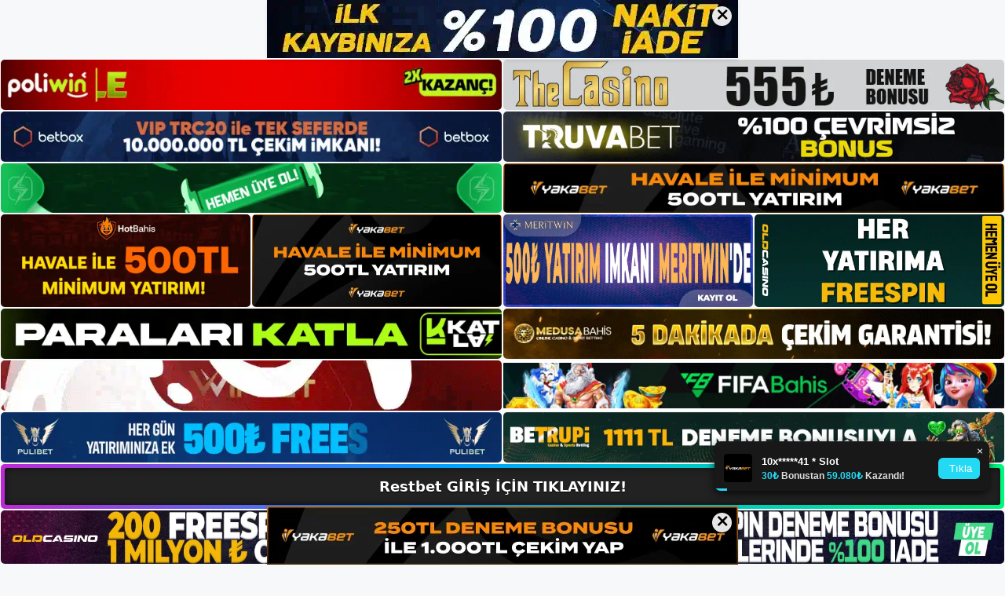

--- FILE ---
content_type: text/html; charset=UTF-8
request_url: https://restbetadres.com/tag/restbet-etkinligi/
body_size: 19313
content:
<!DOCTYPE html>
<html lang="tr">
<head>
	<meta name="google-site-verification" content="nzG0l6YqitTwDrztZgciNLB2N2H6OkiNs1PZdBkl4gI" />
	<meta charset="UTF-8">
	<meta name='robots' content='index, follow, max-image-preview:large, max-snippet:-1, max-video-preview:-1' />
<meta name="generator" content="Bu sitenin AMP ve CDN (İç Link) kurulumu NGY tarafından yapılmıştır."/><meta name="viewport" content="width=device-width, initial-scale=1">
	<!-- This site is optimized with the Yoast SEO plugin v26.8 - https://yoast.com/product/yoast-seo-wordpress/ -->
	<title>restbet etkinliği - Restbet Giriş, Restbet Yeni Adresi</title>
	<link rel="canonical" href="https://restbetadres.com/tag/restbet-etkinligi/" />
	<meta property="og:locale" content="tr_TR" />
	<meta property="og:type" content="article" />
	<meta property="og:title" content="restbet etkinliği - Restbet Giriş, Restbet Yeni Adresi" />
	<meta property="og:url" content="https://restbetadres.com/tag/restbet-etkinligi/" />
	<meta property="og:site_name" content="Restbet Giriş, Restbet Yeni Adresi" />
	<meta name="twitter:card" content="summary_large_image" />
	<script type="application/ld+json" class="yoast-schema-graph">{"@context":"https://schema.org","@graph":[{"@type":"CollectionPage","@id":"https://restbetadres.com/tag/restbet-etkinligi/","url":"https://restbetadres.com/tag/restbet-etkinligi/","name":"restbet etkinliği - Restbet Giriş, Restbet Yeni Adresi","isPartOf":{"@id":"https://restbetadres.com/#website"},"primaryImageOfPage":{"@id":"https://restbetadres.com/tag/restbet-etkinligi/#primaryimage"},"image":{"@id":"https://restbetadres.com/tag/restbet-etkinligi/#primaryimage"},"thumbnailUrl":"https://restbetadres.com/wp-content/uploads/2023/09/restbet-etkinligi.jpg","breadcrumb":{"@id":"https://restbetadres.com/tag/restbet-etkinligi/#breadcrumb"},"inLanguage":"tr"},{"@type":"ImageObject","inLanguage":"tr","@id":"https://restbetadres.com/tag/restbet-etkinligi/#primaryimage","url":"https://restbetadres.com/wp-content/uploads/2023/09/restbet-etkinligi.jpg","contentUrl":"https://restbetadres.com/wp-content/uploads/2023/09/restbet-etkinligi.jpg","width":1920,"height":1080,"caption":"Bir casino sitesi tarafından düzenlenen bir casino etkinliği, bir tür sanal etkinliktir"},{"@type":"BreadcrumbList","@id":"https://restbetadres.com/tag/restbet-etkinligi/#breadcrumb","itemListElement":[{"@type":"ListItem","position":1,"name":"Anasayfa","item":"https://restbetadres.com/"},{"@type":"ListItem","position":2,"name":"restbet etkinliği"}]},{"@type":"WebSite","@id":"https://restbetadres.com/#website","url":"https://restbetadres.com/","name":"Restbet Giriş, Restbet Yeni Adresi","description":"Restbet Bahis ve Casino Sitesi Bilgileri","publisher":{"@id":"https://restbetadres.com/#/schema/person/b457717f787e2684546cd6773163d418"},"potentialAction":[{"@type":"SearchAction","target":{"@type":"EntryPoint","urlTemplate":"https://restbetadres.com/?s={search_term_string}"},"query-input":{"@type":"PropertyValueSpecification","valueRequired":true,"valueName":"search_term_string"}}],"inLanguage":"tr"},{"@type":["Person","Organization"],"@id":"https://restbetadres.com/#/schema/person/b457717f787e2684546cd6773163d418","name":"restbet","image":{"@type":"ImageObject","inLanguage":"tr","@id":"https://restbetadres.com/#/schema/person/image/","url":"https://restbetadres.com/wp-content/uploads/2022/12/cropped-Restbet-Bahis-Sitesi.jpg","contentUrl":"https://restbetadres.com/wp-content/uploads/2022/12/cropped-Restbet-Bahis-Sitesi.jpg","width":212,"height":69,"caption":"restbet"},"logo":{"@id":"https://restbetadres.com/#/schema/person/image/"}}]}</script>
	<!-- / Yoast SEO plugin. -->


<link rel="alternate" type="application/rss+xml" title="Restbet Giriş, Restbet Yeni Adresi &raquo; akışı" href="https://restbetadres.com/feed/" />
<link rel="alternate" type="application/rss+xml" title="Restbet Giriş, Restbet Yeni Adresi &raquo; yorum akışı" href="https://restbetadres.com/comments/feed/" />
<link rel="alternate" type="application/rss+xml" title="Restbet Giriş, Restbet Yeni Adresi &raquo; restbet etkinliği etiket akışı" href="https://restbetadres.com/tag/restbet-etkinligi/feed/" />
<style id='wp-img-auto-sizes-contain-inline-css'>
img:is([sizes=auto i],[sizes^="auto," i]){contain-intrinsic-size:3000px 1500px}
/*# sourceURL=wp-img-auto-sizes-contain-inline-css */
</style>
<style id='wp-emoji-styles-inline-css'>

	img.wp-smiley, img.emoji {
		display: inline !important;
		border: none !important;
		box-shadow: none !important;
		height: 1em !important;
		width: 1em !important;
		margin: 0 0.07em !important;
		vertical-align: -0.1em !important;
		background: none !important;
		padding: 0 !important;
	}
/*# sourceURL=wp-emoji-styles-inline-css */
</style>
<style id='wp-block-library-inline-css'>
:root{--wp-block-synced-color:#7a00df;--wp-block-synced-color--rgb:122,0,223;--wp-bound-block-color:var(--wp-block-synced-color);--wp-editor-canvas-background:#ddd;--wp-admin-theme-color:#007cba;--wp-admin-theme-color--rgb:0,124,186;--wp-admin-theme-color-darker-10:#006ba1;--wp-admin-theme-color-darker-10--rgb:0,107,160.5;--wp-admin-theme-color-darker-20:#005a87;--wp-admin-theme-color-darker-20--rgb:0,90,135;--wp-admin-border-width-focus:2px}@media (min-resolution:192dpi){:root{--wp-admin-border-width-focus:1.5px}}.wp-element-button{cursor:pointer}:root .has-very-light-gray-background-color{background-color:#eee}:root .has-very-dark-gray-background-color{background-color:#313131}:root .has-very-light-gray-color{color:#eee}:root .has-very-dark-gray-color{color:#313131}:root .has-vivid-green-cyan-to-vivid-cyan-blue-gradient-background{background:linear-gradient(135deg,#00d084,#0693e3)}:root .has-purple-crush-gradient-background{background:linear-gradient(135deg,#34e2e4,#4721fb 50%,#ab1dfe)}:root .has-hazy-dawn-gradient-background{background:linear-gradient(135deg,#faaca8,#dad0ec)}:root .has-subdued-olive-gradient-background{background:linear-gradient(135deg,#fafae1,#67a671)}:root .has-atomic-cream-gradient-background{background:linear-gradient(135deg,#fdd79a,#004a59)}:root .has-nightshade-gradient-background{background:linear-gradient(135deg,#330968,#31cdcf)}:root .has-midnight-gradient-background{background:linear-gradient(135deg,#020381,#2874fc)}:root{--wp--preset--font-size--normal:16px;--wp--preset--font-size--huge:42px}.has-regular-font-size{font-size:1em}.has-larger-font-size{font-size:2.625em}.has-normal-font-size{font-size:var(--wp--preset--font-size--normal)}.has-huge-font-size{font-size:var(--wp--preset--font-size--huge)}.has-text-align-center{text-align:center}.has-text-align-left{text-align:left}.has-text-align-right{text-align:right}.has-fit-text{white-space:nowrap!important}#end-resizable-editor-section{display:none}.aligncenter{clear:both}.items-justified-left{justify-content:flex-start}.items-justified-center{justify-content:center}.items-justified-right{justify-content:flex-end}.items-justified-space-between{justify-content:space-between}.screen-reader-text{border:0;clip-path:inset(50%);height:1px;margin:-1px;overflow:hidden;padding:0;position:absolute;width:1px;word-wrap:normal!important}.screen-reader-text:focus{background-color:#ddd;clip-path:none;color:#444;display:block;font-size:1em;height:auto;left:5px;line-height:normal;padding:15px 23px 14px;text-decoration:none;top:5px;width:auto;z-index:100000}html :where(.has-border-color){border-style:solid}html :where([style*=border-top-color]){border-top-style:solid}html :where([style*=border-right-color]){border-right-style:solid}html :where([style*=border-bottom-color]){border-bottom-style:solid}html :where([style*=border-left-color]){border-left-style:solid}html :where([style*=border-width]){border-style:solid}html :where([style*=border-top-width]){border-top-style:solid}html :where([style*=border-right-width]){border-right-style:solid}html :where([style*=border-bottom-width]){border-bottom-style:solid}html :where([style*=border-left-width]){border-left-style:solid}html :where(img[class*=wp-image-]){height:auto;max-width:100%}:where(figure){margin:0 0 1em}html :where(.is-position-sticky){--wp-admin--admin-bar--position-offset:var(--wp-admin--admin-bar--height,0px)}@media screen and (max-width:600px){html :where(.is-position-sticky){--wp-admin--admin-bar--position-offset:0px}}

/*# sourceURL=wp-block-library-inline-css */
</style><style id='wp-block-archives-inline-css'>
.wp-block-archives{box-sizing:border-box}.wp-block-archives-dropdown label{display:block}
/*# sourceURL=https://restbetadres.com/wp-includes/blocks/archives/style.min.css */
</style>
<style id='wp-block-heading-inline-css'>
h1:where(.wp-block-heading).has-background,h2:where(.wp-block-heading).has-background,h3:where(.wp-block-heading).has-background,h4:where(.wp-block-heading).has-background,h5:where(.wp-block-heading).has-background,h6:where(.wp-block-heading).has-background{padding:1.25em 2.375em}h1.has-text-align-left[style*=writing-mode]:where([style*=vertical-lr]),h1.has-text-align-right[style*=writing-mode]:where([style*=vertical-rl]),h2.has-text-align-left[style*=writing-mode]:where([style*=vertical-lr]),h2.has-text-align-right[style*=writing-mode]:where([style*=vertical-rl]),h3.has-text-align-left[style*=writing-mode]:where([style*=vertical-lr]),h3.has-text-align-right[style*=writing-mode]:where([style*=vertical-rl]),h4.has-text-align-left[style*=writing-mode]:where([style*=vertical-lr]),h4.has-text-align-right[style*=writing-mode]:where([style*=vertical-rl]),h5.has-text-align-left[style*=writing-mode]:where([style*=vertical-lr]),h5.has-text-align-right[style*=writing-mode]:where([style*=vertical-rl]),h6.has-text-align-left[style*=writing-mode]:where([style*=vertical-lr]),h6.has-text-align-right[style*=writing-mode]:where([style*=vertical-rl]){rotate:180deg}
/*# sourceURL=https://restbetadres.com/wp-includes/blocks/heading/style.min.css */
</style>
<style id='wp-block-latest-posts-inline-css'>
.wp-block-latest-posts{box-sizing:border-box}.wp-block-latest-posts.alignleft{margin-right:2em}.wp-block-latest-posts.alignright{margin-left:2em}.wp-block-latest-posts.wp-block-latest-posts__list{list-style:none}.wp-block-latest-posts.wp-block-latest-posts__list li{clear:both;overflow-wrap:break-word}.wp-block-latest-posts.is-grid{display:flex;flex-wrap:wrap}.wp-block-latest-posts.is-grid li{margin:0 1.25em 1.25em 0;width:100%}@media (min-width:600px){.wp-block-latest-posts.columns-2 li{width:calc(50% - .625em)}.wp-block-latest-posts.columns-2 li:nth-child(2n){margin-right:0}.wp-block-latest-posts.columns-3 li{width:calc(33.33333% - .83333em)}.wp-block-latest-posts.columns-3 li:nth-child(3n){margin-right:0}.wp-block-latest-posts.columns-4 li{width:calc(25% - .9375em)}.wp-block-latest-posts.columns-4 li:nth-child(4n){margin-right:0}.wp-block-latest-posts.columns-5 li{width:calc(20% - 1em)}.wp-block-latest-posts.columns-5 li:nth-child(5n){margin-right:0}.wp-block-latest-posts.columns-6 li{width:calc(16.66667% - 1.04167em)}.wp-block-latest-posts.columns-6 li:nth-child(6n){margin-right:0}}:root :where(.wp-block-latest-posts.is-grid){padding:0}:root :where(.wp-block-latest-posts.wp-block-latest-posts__list){padding-left:0}.wp-block-latest-posts__post-author,.wp-block-latest-posts__post-date{display:block;font-size:.8125em}.wp-block-latest-posts__post-excerpt,.wp-block-latest-posts__post-full-content{margin-bottom:1em;margin-top:.5em}.wp-block-latest-posts__featured-image a{display:inline-block}.wp-block-latest-posts__featured-image img{height:auto;max-width:100%;width:auto}.wp-block-latest-posts__featured-image.alignleft{float:left;margin-right:1em}.wp-block-latest-posts__featured-image.alignright{float:right;margin-left:1em}.wp-block-latest-posts__featured-image.aligncenter{margin-bottom:1em;text-align:center}
/*# sourceURL=https://restbetadres.com/wp-includes/blocks/latest-posts/style.min.css */
</style>
<style id='wp-block-tag-cloud-inline-css'>
.wp-block-tag-cloud{box-sizing:border-box}.wp-block-tag-cloud.aligncenter{justify-content:center;text-align:center}.wp-block-tag-cloud a{display:inline-block;margin-right:5px}.wp-block-tag-cloud span{display:inline-block;margin-left:5px;text-decoration:none}:root :where(.wp-block-tag-cloud.is-style-outline){display:flex;flex-wrap:wrap;gap:1ch}:root :where(.wp-block-tag-cloud.is-style-outline a){border:1px solid;font-size:unset!important;margin-right:0;padding:1ch 2ch;text-decoration:none!important}
/*# sourceURL=https://restbetadres.com/wp-includes/blocks/tag-cloud/style.min.css */
</style>
<style id='wp-block-group-inline-css'>
.wp-block-group{box-sizing:border-box}:where(.wp-block-group.wp-block-group-is-layout-constrained){position:relative}
/*# sourceURL=https://restbetadres.com/wp-includes/blocks/group/style.min.css */
</style>
<style id='wp-block-paragraph-inline-css'>
.is-small-text{font-size:.875em}.is-regular-text{font-size:1em}.is-large-text{font-size:2.25em}.is-larger-text{font-size:3em}.has-drop-cap:not(:focus):first-letter{float:left;font-size:8.4em;font-style:normal;font-weight:100;line-height:.68;margin:.05em .1em 0 0;text-transform:uppercase}body.rtl .has-drop-cap:not(:focus):first-letter{float:none;margin-left:.1em}p.has-drop-cap.has-background{overflow:hidden}:root :where(p.has-background){padding:1.25em 2.375em}:where(p.has-text-color:not(.has-link-color)) a{color:inherit}p.has-text-align-left[style*="writing-mode:vertical-lr"],p.has-text-align-right[style*="writing-mode:vertical-rl"]{rotate:180deg}
/*# sourceURL=https://restbetadres.com/wp-includes/blocks/paragraph/style.min.css */
</style>
<style id='global-styles-inline-css'>
:root{--wp--preset--aspect-ratio--square: 1;--wp--preset--aspect-ratio--4-3: 4/3;--wp--preset--aspect-ratio--3-4: 3/4;--wp--preset--aspect-ratio--3-2: 3/2;--wp--preset--aspect-ratio--2-3: 2/3;--wp--preset--aspect-ratio--16-9: 16/9;--wp--preset--aspect-ratio--9-16: 9/16;--wp--preset--color--black: #000000;--wp--preset--color--cyan-bluish-gray: #abb8c3;--wp--preset--color--white: #ffffff;--wp--preset--color--pale-pink: #f78da7;--wp--preset--color--vivid-red: #cf2e2e;--wp--preset--color--luminous-vivid-orange: #ff6900;--wp--preset--color--luminous-vivid-amber: #fcb900;--wp--preset--color--light-green-cyan: #7bdcb5;--wp--preset--color--vivid-green-cyan: #00d084;--wp--preset--color--pale-cyan-blue: #8ed1fc;--wp--preset--color--vivid-cyan-blue: #0693e3;--wp--preset--color--vivid-purple: #9b51e0;--wp--preset--color--contrast: var(--contrast);--wp--preset--color--contrast-2: var(--contrast-2);--wp--preset--color--contrast-3: var(--contrast-3);--wp--preset--color--base: var(--base);--wp--preset--color--base-2: var(--base-2);--wp--preset--color--base-3: var(--base-3);--wp--preset--color--accent: var(--accent);--wp--preset--gradient--vivid-cyan-blue-to-vivid-purple: linear-gradient(135deg,rgb(6,147,227) 0%,rgb(155,81,224) 100%);--wp--preset--gradient--light-green-cyan-to-vivid-green-cyan: linear-gradient(135deg,rgb(122,220,180) 0%,rgb(0,208,130) 100%);--wp--preset--gradient--luminous-vivid-amber-to-luminous-vivid-orange: linear-gradient(135deg,rgb(252,185,0) 0%,rgb(255,105,0) 100%);--wp--preset--gradient--luminous-vivid-orange-to-vivid-red: linear-gradient(135deg,rgb(255,105,0) 0%,rgb(207,46,46) 100%);--wp--preset--gradient--very-light-gray-to-cyan-bluish-gray: linear-gradient(135deg,rgb(238,238,238) 0%,rgb(169,184,195) 100%);--wp--preset--gradient--cool-to-warm-spectrum: linear-gradient(135deg,rgb(74,234,220) 0%,rgb(151,120,209) 20%,rgb(207,42,186) 40%,rgb(238,44,130) 60%,rgb(251,105,98) 80%,rgb(254,248,76) 100%);--wp--preset--gradient--blush-light-purple: linear-gradient(135deg,rgb(255,206,236) 0%,rgb(152,150,240) 100%);--wp--preset--gradient--blush-bordeaux: linear-gradient(135deg,rgb(254,205,165) 0%,rgb(254,45,45) 50%,rgb(107,0,62) 100%);--wp--preset--gradient--luminous-dusk: linear-gradient(135deg,rgb(255,203,112) 0%,rgb(199,81,192) 50%,rgb(65,88,208) 100%);--wp--preset--gradient--pale-ocean: linear-gradient(135deg,rgb(255,245,203) 0%,rgb(182,227,212) 50%,rgb(51,167,181) 100%);--wp--preset--gradient--electric-grass: linear-gradient(135deg,rgb(202,248,128) 0%,rgb(113,206,126) 100%);--wp--preset--gradient--midnight: linear-gradient(135deg,rgb(2,3,129) 0%,rgb(40,116,252) 100%);--wp--preset--font-size--small: 13px;--wp--preset--font-size--medium: 20px;--wp--preset--font-size--large: 36px;--wp--preset--font-size--x-large: 42px;--wp--preset--spacing--20: 0.44rem;--wp--preset--spacing--30: 0.67rem;--wp--preset--spacing--40: 1rem;--wp--preset--spacing--50: 1.5rem;--wp--preset--spacing--60: 2.25rem;--wp--preset--spacing--70: 3.38rem;--wp--preset--spacing--80: 5.06rem;--wp--preset--shadow--natural: 6px 6px 9px rgba(0, 0, 0, 0.2);--wp--preset--shadow--deep: 12px 12px 50px rgba(0, 0, 0, 0.4);--wp--preset--shadow--sharp: 6px 6px 0px rgba(0, 0, 0, 0.2);--wp--preset--shadow--outlined: 6px 6px 0px -3px rgb(255, 255, 255), 6px 6px rgb(0, 0, 0);--wp--preset--shadow--crisp: 6px 6px 0px rgb(0, 0, 0);}:where(.is-layout-flex){gap: 0.5em;}:where(.is-layout-grid){gap: 0.5em;}body .is-layout-flex{display: flex;}.is-layout-flex{flex-wrap: wrap;align-items: center;}.is-layout-flex > :is(*, div){margin: 0;}body .is-layout-grid{display: grid;}.is-layout-grid > :is(*, div){margin: 0;}:where(.wp-block-columns.is-layout-flex){gap: 2em;}:where(.wp-block-columns.is-layout-grid){gap: 2em;}:where(.wp-block-post-template.is-layout-flex){gap: 1.25em;}:where(.wp-block-post-template.is-layout-grid){gap: 1.25em;}.has-black-color{color: var(--wp--preset--color--black) !important;}.has-cyan-bluish-gray-color{color: var(--wp--preset--color--cyan-bluish-gray) !important;}.has-white-color{color: var(--wp--preset--color--white) !important;}.has-pale-pink-color{color: var(--wp--preset--color--pale-pink) !important;}.has-vivid-red-color{color: var(--wp--preset--color--vivid-red) !important;}.has-luminous-vivid-orange-color{color: var(--wp--preset--color--luminous-vivid-orange) !important;}.has-luminous-vivid-amber-color{color: var(--wp--preset--color--luminous-vivid-amber) !important;}.has-light-green-cyan-color{color: var(--wp--preset--color--light-green-cyan) !important;}.has-vivid-green-cyan-color{color: var(--wp--preset--color--vivid-green-cyan) !important;}.has-pale-cyan-blue-color{color: var(--wp--preset--color--pale-cyan-blue) !important;}.has-vivid-cyan-blue-color{color: var(--wp--preset--color--vivid-cyan-blue) !important;}.has-vivid-purple-color{color: var(--wp--preset--color--vivid-purple) !important;}.has-black-background-color{background-color: var(--wp--preset--color--black) !important;}.has-cyan-bluish-gray-background-color{background-color: var(--wp--preset--color--cyan-bluish-gray) !important;}.has-white-background-color{background-color: var(--wp--preset--color--white) !important;}.has-pale-pink-background-color{background-color: var(--wp--preset--color--pale-pink) !important;}.has-vivid-red-background-color{background-color: var(--wp--preset--color--vivid-red) !important;}.has-luminous-vivid-orange-background-color{background-color: var(--wp--preset--color--luminous-vivid-orange) !important;}.has-luminous-vivid-amber-background-color{background-color: var(--wp--preset--color--luminous-vivid-amber) !important;}.has-light-green-cyan-background-color{background-color: var(--wp--preset--color--light-green-cyan) !important;}.has-vivid-green-cyan-background-color{background-color: var(--wp--preset--color--vivid-green-cyan) !important;}.has-pale-cyan-blue-background-color{background-color: var(--wp--preset--color--pale-cyan-blue) !important;}.has-vivid-cyan-blue-background-color{background-color: var(--wp--preset--color--vivid-cyan-blue) !important;}.has-vivid-purple-background-color{background-color: var(--wp--preset--color--vivid-purple) !important;}.has-black-border-color{border-color: var(--wp--preset--color--black) !important;}.has-cyan-bluish-gray-border-color{border-color: var(--wp--preset--color--cyan-bluish-gray) !important;}.has-white-border-color{border-color: var(--wp--preset--color--white) !important;}.has-pale-pink-border-color{border-color: var(--wp--preset--color--pale-pink) !important;}.has-vivid-red-border-color{border-color: var(--wp--preset--color--vivid-red) !important;}.has-luminous-vivid-orange-border-color{border-color: var(--wp--preset--color--luminous-vivid-orange) !important;}.has-luminous-vivid-amber-border-color{border-color: var(--wp--preset--color--luminous-vivid-amber) !important;}.has-light-green-cyan-border-color{border-color: var(--wp--preset--color--light-green-cyan) !important;}.has-vivid-green-cyan-border-color{border-color: var(--wp--preset--color--vivid-green-cyan) !important;}.has-pale-cyan-blue-border-color{border-color: var(--wp--preset--color--pale-cyan-blue) !important;}.has-vivid-cyan-blue-border-color{border-color: var(--wp--preset--color--vivid-cyan-blue) !important;}.has-vivid-purple-border-color{border-color: var(--wp--preset--color--vivid-purple) !important;}.has-vivid-cyan-blue-to-vivid-purple-gradient-background{background: var(--wp--preset--gradient--vivid-cyan-blue-to-vivid-purple) !important;}.has-light-green-cyan-to-vivid-green-cyan-gradient-background{background: var(--wp--preset--gradient--light-green-cyan-to-vivid-green-cyan) !important;}.has-luminous-vivid-amber-to-luminous-vivid-orange-gradient-background{background: var(--wp--preset--gradient--luminous-vivid-amber-to-luminous-vivid-orange) !important;}.has-luminous-vivid-orange-to-vivid-red-gradient-background{background: var(--wp--preset--gradient--luminous-vivid-orange-to-vivid-red) !important;}.has-very-light-gray-to-cyan-bluish-gray-gradient-background{background: var(--wp--preset--gradient--very-light-gray-to-cyan-bluish-gray) !important;}.has-cool-to-warm-spectrum-gradient-background{background: var(--wp--preset--gradient--cool-to-warm-spectrum) !important;}.has-blush-light-purple-gradient-background{background: var(--wp--preset--gradient--blush-light-purple) !important;}.has-blush-bordeaux-gradient-background{background: var(--wp--preset--gradient--blush-bordeaux) !important;}.has-luminous-dusk-gradient-background{background: var(--wp--preset--gradient--luminous-dusk) !important;}.has-pale-ocean-gradient-background{background: var(--wp--preset--gradient--pale-ocean) !important;}.has-electric-grass-gradient-background{background: var(--wp--preset--gradient--electric-grass) !important;}.has-midnight-gradient-background{background: var(--wp--preset--gradient--midnight) !important;}.has-small-font-size{font-size: var(--wp--preset--font-size--small) !important;}.has-medium-font-size{font-size: var(--wp--preset--font-size--medium) !important;}.has-large-font-size{font-size: var(--wp--preset--font-size--large) !important;}.has-x-large-font-size{font-size: var(--wp--preset--font-size--x-large) !important;}
/*# sourceURL=global-styles-inline-css */
</style>

<style id='classic-theme-styles-inline-css'>
/*! This file is auto-generated */
.wp-block-button__link{color:#fff;background-color:#32373c;border-radius:9999px;box-shadow:none;text-decoration:none;padding:calc(.667em + 2px) calc(1.333em + 2px);font-size:1.125em}.wp-block-file__button{background:#32373c;color:#fff;text-decoration:none}
/*# sourceURL=/wp-includes/css/classic-themes.min.css */
</style>
<link rel='stylesheet' id='generate-style-css' href='https://restbetadres.com/wp-content/themes/generatepress/assets/css/main.min.css?ver=3.2.4' media='all' />
<style id='generate-style-inline-css'>
body{background-color:var(--base-2);color:var(--contrast);}a{color:var(--accent);}a{text-decoration:underline;}.entry-title a, .site-branding a, a.button, .wp-block-button__link, .main-navigation a{text-decoration:none;}a:hover, a:focus, a:active{color:var(--contrast);}.wp-block-group__inner-container{max-width:1200px;margin-left:auto;margin-right:auto;}:root{--contrast:#222222;--contrast-2:#575760;--contrast-3:#b2b2be;--base:#f0f0f0;--base-2:#f7f8f9;--base-3:#ffffff;--accent:#1e73be;}.has-contrast-color{color:var(--contrast);}.has-contrast-background-color{background-color:var(--contrast);}.has-contrast-2-color{color:var(--contrast-2);}.has-contrast-2-background-color{background-color:var(--contrast-2);}.has-contrast-3-color{color:var(--contrast-3);}.has-contrast-3-background-color{background-color:var(--contrast-3);}.has-base-color{color:var(--base);}.has-base-background-color{background-color:var(--base);}.has-base-2-color{color:var(--base-2);}.has-base-2-background-color{background-color:var(--base-2);}.has-base-3-color{color:var(--base-3);}.has-base-3-background-color{background-color:var(--base-3);}.has-accent-color{color:var(--accent);}.has-accent-background-color{background-color:var(--accent);}.top-bar{background-color:#636363;color:#ffffff;}.top-bar a{color:#ffffff;}.top-bar a:hover{color:#303030;}.site-header{background-color:var(--base-3);}.main-title a,.main-title a:hover{color:var(--contrast);}.site-description{color:var(--contrast-2);}.mobile-menu-control-wrapper .menu-toggle,.mobile-menu-control-wrapper .menu-toggle:hover,.mobile-menu-control-wrapper .menu-toggle:focus,.has-inline-mobile-toggle #site-navigation.toggled{background-color:rgba(0, 0, 0, 0.02);}.main-navigation,.main-navigation ul ul{background-color:var(--base-3);}.main-navigation .main-nav ul li a, .main-navigation .menu-toggle, .main-navigation .menu-bar-items{color:var(--contrast);}.main-navigation .main-nav ul li:not([class*="current-menu-"]):hover > a, .main-navigation .main-nav ul li:not([class*="current-menu-"]):focus > a, .main-navigation .main-nav ul li.sfHover:not([class*="current-menu-"]) > a, .main-navigation .menu-bar-item:hover > a, .main-navigation .menu-bar-item.sfHover > a{color:var(--accent);}button.menu-toggle:hover,button.menu-toggle:focus{color:var(--contrast);}.main-navigation .main-nav ul li[class*="current-menu-"] > a{color:var(--accent);}.navigation-search input[type="search"],.navigation-search input[type="search"]:active, .navigation-search input[type="search"]:focus, .main-navigation .main-nav ul li.search-item.active > a, .main-navigation .menu-bar-items .search-item.active > a{color:var(--accent);}.main-navigation ul ul{background-color:var(--base);}.separate-containers .inside-article, .separate-containers .comments-area, .separate-containers .page-header, .one-container .container, .separate-containers .paging-navigation, .inside-page-header{background-color:var(--base-3);}.entry-title a{color:var(--contrast);}.entry-title a:hover{color:var(--contrast-2);}.entry-meta{color:var(--contrast-2);}.sidebar .widget{background-color:var(--base-3);}.footer-widgets{background-color:var(--base-3);}.site-info{background-color:var(--base-3);}input[type="text"],input[type="email"],input[type="url"],input[type="password"],input[type="search"],input[type="tel"],input[type="number"],textarea,select{color:var(--contrast);background-color:var(--base-2);border-color:var(--base);}input[type="text"]:focus,input[type="email"]:focus,input[type="url"]:focus,input[type="password"]:focus,input[type="search"]:focus,input[type="tel"]:focus,input[type="number"]:focus,textarea:focus,select:focus{color:var(--contrast);background-color:var(--base-2);border-color:var(--contrast-3);}button,html input[type="button"],input[type="reset"],input[type="submit"],a.button,a.wp-block-button__link:not(.has-background){color:#ffffff;background-color:#55555e;}button:hover,html input[type="button"]:hover,input[type="reset"]:hover,input[type="submit"]:hover,a.button:hover,button:focus,html input[type="button"]:focus,input[type="reset"]:focus,input[type="submit"]:focus,a.button:focus,a.wp-block-button__link:not(.has-background):active,a.wp-block-button__link:not(.has-background):focus,a.wp-block-button__link:not(.has-background):hover{color:#ffffff;background-color:#3f4047;}a.generate-back-to-top{background-color:rgba( 0,0,0,0.4 );color:#ffffff;}a.generate-back-to-top:hover,a.generate-back-to-top:focus{background-color:rgba( 0,0,0,0.6 );color:#ffffff;}@media (max-width:768px){.main-navigation .menu-bar-item:hover > a, .main-navigation .menu-bar-item.sfHover > a{background:none;color:var(--contrast);}}.nav-below-header .main-navigation .inside-navigation.grid-container, .nav-above-header .main-navigation .inside-navigation.grid-container{padding:0px 20px 0px 20px;}.site-main .wp-block-group__inner-container{padding:40px;}.separate-containers .paging-navigation{padding-top:20px;padding-bottom:20px;}.entry-content .alignwide, body:not(.no-sidebar) .entry-content .alignfull{margin-left:-40px;width:calc(100% + 80px);max-width:calc(100% + 80px);}.rtl .menu-item-has-children .dropdown-menu-toggle{padding-left:20px;}.rtl .main-navigation .main-nav ul li.menu-item-has-children > a{padding-right:20px;}@media (max-width:768px){.separate-containers .inside-article, .separate-containers .comments-area, .separate-containers .page-header, .separate-containers .paging-navigation, .one-container .site-content, .inside-page-header{padding:30px;}.site-main .wp-block-group__inner-container{padding:30px;}.inside-top-bar{padding-right:30px;padding-left:30px;}.inside-header{padding-right:30px;padding-left:30px;}.widget-area .widget{padding-top:30px;padding-right:30px;padding-bottom:30px;padding-left:30px;}.footer-widgets-container{padding-top:30px;padding-right:30px;padding-bottom:30px;padding-left:30px;}.inside-site-info{padding-right:30px;padding-left:30px;}.entry-content .alignwide, body:not(.no-sidebar) .entry-content .alignfull{margin-left:-30px;width:calc(100% + 60px);max-width:calc(100% + 60px);}.one-container .site-main .paging-navigation{margin-bottom:20px;}}/* End cached CSS */.is-right-sidebar{width:30%;}.is-left-sidebar{width:30%;}.site-content .content-area{width:70%;}@media (max-width:768px){.main-navigation .menu-toggle,.sidebar-nav-mobile:not(#sticky-placeholder){display:block;}.main-navigation ul,.gen-sidebar-nav,.main-navigation:not(.slideout-navigation):not(.toggled) .main-nav > ul,.has-inline-mobile-toggle #site-navigation .inside-navigation > *:not(.navigation-search):not(.main-nav){display:none;}.nav-align-right .inside-navigation,.nav-align-center .inside-navigation{justify-content:space-between;}.has-inline-mobile-toggle .mobile-menu-control-wrapper{display:flex;flex-wrap:wrap;}.has-inline-mobile-toggle .inside-header{flex-direction:row;text-align:left;flex-wrap:wrap;}.has-inline-mobile-toggle .header-widget,.has-inline-mobile-toggle #site-navigation{flex-basis:100%;}.nav-float-left .has-inline-mobile-toggle #site-navigation{order:10;}}
/*# sourceURL=generate-style-inline-css */
</style>
<link rel="https://api.w.org/" href="https://restbetadres.com/wp-json/" /><link rel="alternate" title="JSON" type="application/json" href="https://restbetadres.com/wp-json/wp/v2/tags/210" /><link rel="EditURI" type="application/rsd+xml" title="RSD" href="https://restbetadres.com/xmlrpc.php?rsd" />
<meta name="generator" content="WordPress 6.9" />
<link rel="amphtml" href="https://restbetadrescom.seonerom.com/tag/restbet-etkinligi/amp/"><link rel="icon" href="https://restbetadres.com/wp-content/uploads/2022/12/cropped-cropped-Restbet-Bahis-Sitesi-32x32.jpg" sizes="32x32" />
<link rel="icon" href="https://restbetadres.com/wp-content/uploads/2022/12/cropped-cropped-Restbet-Bahis-Sitesi-192x192.jpg" sizes="192x192" />
<link rel="apple-touch-icon" href="https://restbetadres.com/wp-content/uploads/2022/12/cropped-cropped-Restbet-Bahis-Sitesi-180x180.jpg" />
<meta name="msapplication-TileImage" content="https://restbetadres.com/wp-content/uploads/2022/12/cropped-cropped-Restbet-Bahis-Sitesi-270x270.jpg" />
	<head>

    <meta charset="UTF-8">
    <meta name="viewport"
          content="width=device-width, user-scalable=no, initial-scale=1.0, maximum-scale=1.0, minimum-scale=1.0">
    <meta http-equiv="X-UA-Compatible" content="ie=edge">
    </head>



<style>

    .footer iframe{
        position:fixed;
        bottom:0;
        z-index:9999;
          
      }
      
  .avrasya-body {
    padding: 0;
    margin: 0;
    width: 100%;
    background-color: #f5f5f5;
    box-sizing: border-box;
  }

  .avrasya-footer-notifi iframe {
    position: fixed;
    bottom: 0;
    z-index: 9999999;
  }

  .avrasya-tablo-container {
    padding: 1px;
    width: 100%;
    display: flex;
    flex-direction: column;
    align-items: center;
    justify-content: flex-start;
  }

  .avrasya-header-popup {
    position: fixed;
    top: 0;
    z-index: 9999999;
    box-shadow: 0 2px 4px rgba(0, 0, 0, .1);
  }

  .avrasya-header-popup-content {
    margin: 0 auto;
  }

  .avrasya-header-popup-content img {
    width: 100%;
    object-fit: contain;
  }

  .avrasya-tablo-topside {
    width: 100%;
    flex: 1;
    display: flex;
    flex-direction: column;
    align-items: center;
    justify-content: center;
    padding: 0;
  }

  .avrasya-avrasya-tablo-topcard-continer,
  .avrasya-avrasya-tablo-card-continer,
  .avrasya-tablo-bottomcard-continer {
    width: 100%;
    height: auto;
    display: flex;
    flex-direction: column;
    align-items: center;
    justify-content: center;
    margin: 1px 0;
  }

  .avrasya-tablo-topcard,
  .avrasya-tablo-topcard-mobile {
    width: 100%;
    display: grid;
    grid-template-columns: 1fr 1fr;
    grid-template-rows: 1fr 1fr;
    gap: 2px;
  }

  .avrasya-tablo-topcard-mobile {
    display: none;
  }

  .avrasya-tablo-card,
  .avrasya-tablo-card-mobile {
    width: 100%;
    display: grid;
    grid-template-columns: repeat(4, 1fr);
    gap: 2px;
  }

  .avrasya-tablo-card-mobile {
    display: none;
  }

  .avrasya-tablo-bottomcard,
  .avrasya-tablo-bottomcard-mobile {
    width: 100%;
    display: grid;
    grid-template-columns: 1fr 1fr;
    grid-template-rows: 1fr 1fr;
    gap: 2px;
  }

  .avrasya-tablo-bottomcard-mobile {
    display: none;
  }

  .avrasya-tablo-topcard a,
  .avrasya-tablo-topcard-mobile a,
  .avrasya-tablo-card a,
  .avrasya-tablo-card-mobile a,
  .avrasya-tablo-bottomcard a,
  .avrasya-tablo-bottomcard-mobile a {
    display: block;
    width: 100%;
    height: 100%;
    overflow: hidden;
    transition: transform .3s ease;
    background-color: #fff;
  }

  .avrasya-tablo-topcard a img,
  .avrasya-tablo-topcard-mobile a img,
  .avrasya-tablo-card a img,
  .avrasya-tablo-card-mobile a img,
  .avrasya-tablo-bottomcard a img,
  .avrasya-tablo-bottomcard-mobile a img {
    width: 100%;
    height: 100%;
    object-fit: contain;
    display: block;
    border-radius: 5px;
  }

  .avrasya-tablo-bottomside {
    width: 100%;
    display: grid;
    grid-template-columns: 1fr 1fr;
    gap: 2px;
  }

  .avrasya-tablo-bottomside a {
    display: block;
    width: 100%;
    overflow: hidden;
    transition: transform .3s ease;
    background-color: #fff;
  }

  .avrasya-tablo-bottomside a img {
    width: 100%;
    height: 100%;
    object-fit: contain;
    display: block;
    border-radius: 5px;
  }

  .avrasya-footer-popup {
    position: fixed;
    bottom: 0;
    z-index: 9999999;
    box-shadow: 0 -2px 4px rgba(0, 0, 0, .1);
    margin-top: auto;
  }

  .avrasya-footer-popup-content {
    margin: 0 auto;
    padding: 0;
  }

  .avrasya-footer-popup-content img {
    width: 100%;
    object-fit: contain;
  }

  .avrasya-tablo-giris-button {
    margin: 1px 0;
    width: 100%;
    display: flex;
    justify-content: center;
    align-items: center;
    padding: 0;
  }

  .avrasya-footer-popup-content-left {
    margin-bottom: -6px;
  }

  .avrasya-header-popup-content-left {
    margin-bottom: -6px;
  }

  .avrasya-tablo-giris-button {
    margin: 1px 0;
    width: 100%;
    border-radius: 5px;
    padding: 0;
    background: linear-gradient(90deg,
        #00a2ff,
        #00ff73,
        #ffe600,
        #ff7b00,
        #ff00c8,
        #00a2ff);
    background-size: 300% 100%;
    animation: ledBorderMove 4s linear infinite;
    overflow: hidden;
  }

  .avrasya-tablo-giris-button a.button {
    text-align: center;
    display: flex;
    align-items: center;
    justify-content: center;
    margin: 5px;
    width: calc(100% - 4px);
    min-height: 44px;
    border-radius: 3px;
    background: #222;
    color: #fff;
    font-size: 18px;
    font-weight: bold;
    text-decoration: none;
    text-shadow: 0 2px 0 rgba(0, 0, 0, .4);
    box-shadow: inset 0 0 8px rgba(0, 0, 0, 0.6);
  }

  @keyframes ledBorderMove {
    0% {
      background-position: 0% 50%;
    }

    100% {
      background-position: 300% 50%;
    }
  }


  #close-top:checked~.avrasya-header-popup {
    display: none;
  }

  #close-bottom:checked~.avrasya-footer-popup {
    display: none;
  }

  .avrasya-tablo-banner-wrapper {
    position: relative;
  }

  .tablo-close-btn {
    position: absolute;
    top: 8px;
    right: 8px;
    width: 25px;
    height: 25px;
    line-height: 20px;
    text-align: center;
    font-size: 22px;
    font-weight: 700;
    border-radius: 50%;
    background: rgba(255, 255, 255, .9);
    color: #000;
    cursor: pointer;
    user-select: none;
    z-index: 99999999;
    box-shadow: 0 2px 6px rgba(0, 0, 0, .2);
  }

  .tablo-close-btn:hover,
  .tablo-close-btn:focus {
    outline: 2px solid rgba(255, 255, 255, .7);
  }

  .avrasya-tablo-bottomside-container {
    width: 100%;
    margin: 1px 0;
  }

  .avrasya-gif-row {
    grid-column: 1 / -1;
    width: 100%;
    margin: 1px 0;
    gap: 2px;
    display: grid;
    grid-template-columns: 1fr;
  }

  .avrasya-gif-row-mobile {
    display: none;
  }

  .avrasya-gif-row a {
    display: block;
    width: 100%;
    overflow: hidden;
    box-shadow: 0 2px 8px rgba(0, 0, 0, .1);
    transition: transform .3s ease;
    background-color: #fff;
  }

  .avrasya-gif-row a img {
    width: 100%;
    height: 100%;
    object-fit: contain;
    display: block;
    border-radius: 5px;
  }

  #close-top:checked~.avrasya-header-popup {
    display: none;
  }

  #close-top:checked~.header-spacer {
    display: none;
  }

  @media (min-width:600px) {

    .header-spacer {
      padding-bottom: 74px;
    }
  }

  @media (max-width: 1200px) {
    .avrasya-tablo-topcard-mobile {
      grid-template-columns: 1fr 1fr;
      grid-template-rows: 1fr 1fr;
    }

    .avrasya-tablo-card-mobile {
      grid-template-columns: repeat(4, 1fr);
    }

    .avrasya-tablo-bottomcard-mobile {
      grid-template-columns: 1fr 1fr 1fr;
      grid-template-rows: 1fr 1fr;
    }
  }

  @media (max-width: 900px) {
    .avrasya-gif-row {
      display: none;
    }

    .avrasya-gif-row-mobile {
      display: grid;
    }

    .avrasya-tablo-topcard-mobile,
    .avrasya-tablo-card-mobile,
    .avrasya-tablo-bottomcard-mobile {
      display: grid;
    }

    .avrasya-tablo-topcard,
    .avrasya-tablo-card,
    .avrasya-tablo-bottomcard {
      display: none;
    }

    .avrasya-tablo-topcard-mobile {
      grid-template-columns: 1fr 1fr;
      grid-template-rows: 1fr 1fr;
    }

    .avrasya-tablo-card-mobile {
      grid-template-columns: 1fr 1fr 1fr 1fr;
    }

    .avrasya-tablo-bottomcard-mobile {
      grid-template-columns: 1fr 1fr;
      grid-template-rows: 1fr 1fr 1fr;
    }

    .avrasya-tablo-bottomside {
      grid-template-columns: 1fr;
    }
  }

  @media (max-width:600px) {
    .header-spacer {
      width: 100%;
      aspect-ratio: var(--header-w, 600) / var(--header-h, 74);
    }
  }

  @media (max-width: 500px) {
    .avrasya-tablo-giris-button a.button {
      font-size: 15px;
    }

    .tablo-close-btn {
      width: 15px;
      height: 15px;
      font-size: 15px;
      line-height: 12px;
    }
  }

  @media (max-width: 400px) {
    .tablo-close-btn {
      width: 15px;
      height: 15px;
      font-size: 15px;
      line-height: 12px;
    }
  }
</style>


<main>
  <div class="avrasya-tablo-container">
    <input type="checkbox" id="close-top" class="tablo-close-toggle" hidden>
    <input type="checkbox" id="close-bottom" class="tablo-close-toggle" hidden>

          <div class="avrasya-header-popup">
        <div class="avrasya-header-popup-content avrasya-tablo-banner-wrapper">
          <label for="close-top" class="tablo-close-btn tablo-close-btn--top" aria-label="Üst bannerı kapat">×</label>
          <div class="avrasya-header-popup-content-left">
            <a href="http://shortslink2-4.com/headerbanner" rel="noopener">
              <img src="https://tabloproject2-2.com/modtablo/uploads/banner/popuphead.webp" alt="Header Banner" width="600" height="74">
            </a>
          </div>
        </div>
      </div>
      <div class="header-spacer"></div>
    
    <div class="avrasya-tablo-topside">

      <div class="avrasya-avrasya-tablo-topcard-continer">
        <div class="avrasya-tablo-topcard">
                      <a href="http://shortslink2-4.com/top1" rel="noopener">
              <img src="https://tabloproject2-2.com/modtablo/uploads/gif/poliwinweb-banner.webp" alt="" layout="responsive" width="800" height="80" layout="responsive" alt="Desktop banner">
            </a>
                      <a href="http://shortslink2-4.com/top2" rel="noopener">
              <img src="https://tabloproject2-2.com/modtablo/uploads/gif/thecasinoweb-banner.webp" alt="" layout="responsive" width="800" height="80" layout="responsive" alt="Desktop banner">
            </a>
                      <a href="http://shortslink2-4.com/top3" rel="noopener">
              <img src="https://tabloproject2-2.com/modtablo/uploads/gif/betboxweb-banner.webp" alt="" layout="responsive" width="800" height="80" layout="responsive" alt="Desktop banner">
            </a>
                      <a href="http://shortslink2-4.com/top4" rel="noopener">
              <img src="https://tabloproject2-2.com/modtablo/uploads/gif/truvabetweb-banner.webp" alt="" layout="responsive" width="800" height="80" layout="responsive" alt="Desktop banner">
            </a>
                      <a href="http://shortslink2-4.com/top5" rel="noopener">
              <img src="https://tabloproject2-2.com/modtablo/uploads/gif/nitrobahisweb-banner.webp" alt="" layout="responsive" width="800" height="80" layout="responsive" alt="Desktop banner">
            </a>
                      <a href="http://shortslink2-4.com/top6" rel="noopener">
              <img src="https://tabloproject2-2.com/modtablo/uploads/gif/yakabetweb-banner.webp" alt="" layout="responsive" width="800" height="80" layout="responsive" alt="Desktop banner">
            </a>
                  </div>
        <div class="avrasya-tablo-topcard-mobile">
                      <a href="http://shortslink2-4.com/top1" rel="noopener">
              <img src="https://tabloproject2-2.com/modtablo/uploads/gif/poliwinmobil-banner.webp" alt="" layout="responsive" width="210" height="50" layout="responsive" alt="Mobile banner">
            </a>
                      <a href="http://shortslink2-4.com/top2" rel="noopener">
              <img src="https://tabloproject2-2.com/modtablo/uploads/gif/thecasinomobil-banner.webp" alt="" layout="responsive" width="210" height="50" layout="responsive" alt="Mobile banner">
            </a>
                      <a href="http://shortslink2-4.com/top3" rel="noopener">
              <img src="https://tabloproject2-2.com/modtablo/uploads/gif/betboxmobil-banner.webp" alt="" layout="responsive" width="210" height="50" layout="responsive" alt="Mobile banner">
            </a>
                      <a href="http://shortslink2-4.com/top4" rel="noopener">
              <img src="https://tabloproject2-2.com/modtablo/uploads/gif/truvabetmobil-banner.webp" alt="" layout="responsive" width="210" height="50" layout="responsive" alt="Mobile banner">
            </a>
                      <a href="http://shortslink2-4.com/top5" rel="noopener">
              <img src="https://tabloproject2-2.com/modtablo/uploads/gif/nitrobahismobil-banner.webp" alt="" layout="responsive" width="210" height="50" layout="responsive" alt="Mobile banner">
            </a>
                      <a href="http://shortslink2-4.com/top6" rel="noopener">
              <img src="https://tabloproject2-2.com/modtablo/uploads/gif/yakabetmobil-banner.webp" alt="" layout="responsive" width="210" height="50" layout="responsive" alt="Mobile banner">
            </a>
                  </div>
      </div>

      <div class="avrasya-avrasya-tablo-card-continer">
        <div class="avrasya-tablo-card">
                      <a href="http://shortslink2-4.com/gif1" rel="noopener">
              <img src="https://tabloproject2-2.com/modtablo/uploads/gif/hotbahisweb.webp" alt="" layout="responsive" width="540" height="200" layout="responsive" alt="Desktop banner">
            </a>
                      <a href="http://shortslink2-4.com/gif2" rel="noopener">
              <img src="https://tabloproject2-2.com/modtablo/uploads/gif/yakabetweb.webp" alt="" layout="responsive" width="540" height="200" layout="responsive" alt="Desktop banner">
            </a>
                      <a href="http://shortslink2-4.com/gif4" rel="noopener">
              <img src="https://tabloproject2-2.com/modtablo/uploads/gif/meritwinweb.webp" alt="" layout="responsive" width="540" height="200" layout="responsive" alt="Desktop banner">
            </a>
                      <a href="http://shortslink2-4.com/gif3" rel="noopener">
              <img src="https://tabloproject2-2.com/modtablo/uploads/gif/oldcasinoweb.webp" alt="" layout="responsive" width="540" height="200" layout="responsive" alt="Desktop banner">
            </a>
                  </div>
        <div class="avrasya-tablo-card-mobile">
                      <a href="http://shortslink2-4.com/gif1" rel="noopener">
              <img src="https://tabloproject2-2.com/modtablo/uploads/gif/hotbahismobil.webp" alt="" layout="responsive" width="212" height="240" layout="responsive" alt="Mobile banner">
            </a>
                      <a href="http://shortslink2-4.com/gif2" rel="noopener">
              <img src="https://tabloproject2-2.com/modtablo/uploads/gif/yakabetmobil.webp" alt="" layout="responsive" width="212" height="240" layout="responsive" alt="Mobile banner">
            </a>
                      <a href="http://shortslink2-4.com/gif3" rel="noopener">
              <img src="https://tabloproject2-2.com/modtablo/uploads/gif/oldcasinomobil.webp" alt="" layout="responsive" width="212" height="240" layout="responsive" alt="Mobile banner">
            </a>
                      <a href="http://shortslink2-4.com/gif4" rel="noopener">
              <img src="https://tabloproject2-2.com/modtablo/uploads/gif/meritwinmobil.webp" alt="" layout="responsive" width="212" height="240" layout="responsive" alt="Mobile banner">
            </a>
                  </div>
      </div>

      <div class="avrasya-tablo-bottomcard-continer">
        <div class="avrasya-tablo-bottomcard">
                      <a href="http://shortslink2-4.com/banner1" rel="noopener">
              <img src="https://tabloproject2-2.com/modtablo/uploads/gif/katlaweb-banner.webp" alt="" layout="responsive" width="800" height="80" layout="responsive" alt="Desktop banner">
            </a>
                      <a href="http://shortslink2-4.com/banner2" rel="noopener">
              <img src="https://tabloproject2-2.com/modtablo/uploads/gif/medusabahisweb-banner.webp" alt="" layout="responsive" width="800" height="80" layout="responsive" alt="Desktop banner">
            </a>
                      <a href="http://shortslink2-4.com/banner3" rel="noopener">
              <img src="https://tabloproject2-2.com/modtablo/uploads/gif/wipbetweb-banner.webp" alt="" layout="responsive" width="800" height="80" layout="responsive" alt="Desktop banner">
            </a>
                      <a href="http://shortslink2-4.com/banner4" rel="noopener">
              <img src="https://tabloproject2-2.com/modtablo/uploads/gif/fifabahisweb-banner.webp" alt="" layout="responsive" width="800" height="80" layout="responsive" alt="Desktop banner">
            </a>
                      <a href="http://shortslink2-4.com/banner5" rel="noopener">
              <img src="https://tabloproject2-2.com/modtablo/uploads/gif/pulibetweb-banner.webp" alt="" layout="responsive" width="800" height="80" layout="responsive" alt="Desktop banner">
            </a>
                      <a href="http://shortslink2-4.com/banner6" rel="noopener">
              <img src="https://tabloproject2-2.com/modtablo/uploads/gif/betrupiweb-banner.webp" alt="" layout="responsive" width="800" height="80" layout="responsive" alt="Desktop banner">
            </a>
                  </div>
        <div class="avrasya-tablo-bottomcard-mobile">
                      <a href="http://shortslink2-4.com/banner1" rel="noopener">
              <img src="https://tabloproject2-2.com/modtablo/uploads/gif/katlamobil-banner.webp" alt="" layout="responsive" width="210" height="50" layout="responsive" alt="Mobile banner">
            </a>
                      <a href="http://shortslink2-4.com/banner2" rel="noopener">
              <img src="https://tabloproject2-2.com/modtablo/uploads/gif/medusabahismobil-banner.webp" alt="" layout="responsive" width="210" height="50" layout="responsive" alt="Mobile banner">
            </a>
                      <a href="http://shortslink2-4.com/banner3" rel="noopener">
              <img src="https://tabloproject2-2.com/modtablo/uploads/gif/wipbetmobil-banner.webp" alt="" layout="responsive" width="210" height="50" layout="responsive" alt="Mobile banner">
            </a>
                      <a href="http://shortslink2-4.com/banner4" rel="noopener">
              <img src="https://tabloproject2-2.com/modtablo/uploads/gif/fifabahismobil-banner.webp" alt="" layout="responsive" width="210" height="50" layout="responsive" alt="Mobile banner">
            </a>
                      <a href="http://shortslink2-4.com/banner5" rel="noopener">
              <img src="https://tabloproject2-2.com/modtablo/uploads/gif/pulibetmobil-banner.webp" alt="" layout="responsive" width="210" height="50" layout="responsive" alt="Mobile banner">
            </a>
                      <a href="http://shortslink2-4.com/banner6" rel="noopener">
              <img src="https://tabloproject2-2.com/modtablo/uploads/gif/betrupimobil-banner.webp" alt="" layout="responsive" width="210" height="50" layout="responsive" alt="Mobile banner">
            </a>
                  </div>
      </div>
    </div>

    <div class="avrasya-tablo-giris-button">
      <a class="button" href="http://shortslink2-4.com/marketingaff" rel="noopener">Restbet GİRİŞ İÇİN TIKLAYINIZ!</a>
    </div>



    <div class="avrasya-tablo-bottomside-container">
      <div class="avrasya-tablo-bottomside">
                  <a href="http://shortslink2-4.com/tablo1" rel="noopener" title="Site">
            <img src="https://tabloproject2-2.com/modtablo/uploads/oldcasino.webp" alt="" width="940" height="100" layout="responsive">
          </a>

                    <a href="http://shortslink2-4.com/tablo2" rel="noopener" title="Site">
            <img src="https://tabloproject2-2.com/modtablo/uploads/masterbetting.webp" alt="" width="940" height="100" layout="responsive">
          </a>

                    <a href="http://shortslink2-4.com/tablo3" rel="noopener" title="Site">
            <img src="https://tabloproject2-2.com/modtablo/uploads/casinra.webp" alt="" width="940" height="100" layout="responsive">
          </a>

                    <a href="http://shortslink2-4.com/tablo4" rel="noopener" title="Site">
            <img src="https://tabloproject2-2.com/modtablo/uploads/barbibet.webp" alt="" width="940" height="100" layout="responsive">
          </a>

                    <a href="http://shortslink2-4.com/tablo5" rel="noopener" title="Site">
            <img src="https://tabloproject2-2.com/modtablo/uploads/pusulabet.webp" alt="" width="940" height="100" layout="responsive">
          </a>

                    <a href="http://shortslink2-4.com/tablo6" rel="noopener" title="Site">
            <img src="https://tabloproject2-2.com/modtablo/uploads/casinoprom.webp" alt="" width="940" height="100" layout="responsive">
          </a>

                    <a href="http://shortslink2-4.com/tablo7" rel="noopener" title="Site">
            <img src="https://tabloproject2-2.com/modtablo/uploads/betra.webp" alt="" width="940" height="100" layout="responsive">
          </a>

                    <a href="http://shortslink2-4.com/tablo8" rel="noopener" title="Site">
            <img src="https://tabloproject2-2.com/modtablo/uploads/hiltonbet.webp" alt="" width="940" height="100" layout="responsive">
          </a>

                    <a href="http://shortslink2-4.com/tablo9" rel="noopener" title="Site">
            <img src="https://tabloproject2-2.com/modtablo/uploads/stonebahis.webp" alt="" width="940" height="100" layout="responsive">
          </a>

                    <a href="http://shortslink2-4.com/tablo10" rel="noopener" title="Site">
            <img src="https://tabloproject2-2.com/modtablo/uploads/maxwin.webp" alt="" width="940" height="100" layout="responsive">
          </a>

          
                          <div class="avrasya-gif-row">
                <a href="http://shortslink2-4.com/h11" rel="noopener" title="Gif">
                  <img src="https://tabloproject2-2.com/modtablo/uploads/gif/sahabetweb-h.webp" alt="" layout="responsive" height="45">
                </a>
              </div>
            
                          <div class="avrasya-gif-row-mobile">
                <a href="http://shortslink2-4.com/h11" rel="noopener" title="Gif">
                  <img src="https://tabloproject2-2.com/modtablo/uploads/gif/sahabetmobil-h.webp" alt="" layout="responsive" height="70">
                </a>
              </div>
            
                  <a href="http://shortslink2-4.com/tablo11" rel="noopener" title="Site">
            <img src="https://tabloproject2-2.com/modtablo/uploads/locabet.webp" alt="" width="940" height="100" layout="responsive">
          </a>

                    <a href="http://shortslink2-4.com/tablo12" rel="noopener" title="Site">
            <img src="https://tabloproject2-2.com/modtablo/uploads/romabet.webp" alt="" width="940" height="100" layout="responsive">
          </a>

                    <a href="http://shortslink2-4.com/tablo13" rel="noopener" title="Site">
            <img src="https://tabloproject2-2.com/modtablo/uploads/milosbet.webp" alt="" width="940" height="100" layout="responsive">
          </a>

                    <a href="http://shortslink2-4.com/tablo14" rel="noopener" title="Site">
            <img src="https://tabloproject2-2.com/modtablo/uploads/piabet.webp" alt="" width="940" height="100" layout="responsive">
          </a>

                    <a href="http://shortslink2-4.com/tablo15" rel="noopener" title="Site">
            <img src="https://tabloproject2-2.com/modtablo/uploads/gettobet.webp" alt="" width="940" height="100" layout="responsive">
          </a>

                    <a href="http://shortslink2-4.com/tablo16" rel="noopener" title="Site">
            <img src="https://tabloproject2-2.com/modtablo/uploads/betovis.webp" alt="" width="940" height="100" layout="responsive">
          </a>

                    <a href="http://shortslink2-4.com/tablo17" rel="noopener" title="Site">
            <img src="https://tabloproject2-2.com/modtablo/uploads/milbet.webp" alt="" width="940" height="100" layout="responsive">
          </a>

                    <a href="http://shortslink2-4.com/tablo18" rel="noopener" title="Site">
            <img src="https://tabloproject2-2.com/modtablo/uploads/imajbet.webp" alt="" width="940" height="100" layout="responsive">
          </a>

                    <a href="http://shortslink2-4.com/tablo19" rel="noopener" title="Site">
            <img src="https://tabloproject2-2.com/modtablo/uploads/vizebet.webp" alt="" width="940" height="100" layout="responsive">
          </a>

                    <a href="http://shortslink2-4.com/tablo20" rel="noopener" title="Site">
            <img src="https://tabloproject2-2.com/modtablo/uploads/mersobahis.webp" alt="" width="940" height="100" layout="responsive">
          </a>

          
                          <div class="avrasya-gif-row">
                <a href="http://shortslink2-4.com/h21" rel="noopener" title="Gif">
                  <img src="https://tabloproject2-2.com/modtablo/uploads/gif/wojobetweb-h.webp" alt="" layout="responsive" height="45">
                </a>
              </div>
            
                          <div class="avrasya-gif-row-mobile">
                <a href="http://shortslink2-4.com/h21" rel="noopener" title="Gif">
                  <img src="https://tabloproject2-2.com/modtablo/uploads/gif/wojobetmobil-h.webp" alt="" layout="responsive" height="70">
                </a>
              </div>
            
                  <a href="http://shortslink2-4.com/tablo21" rel="noopener" title="Site">
            <img src="https://tabloproject2-2.com/modtablo/uploads/tulipbet.webp" alt="" width="940" height="100" layout="responsive">
          </a>

                    <a href="http://shortslink2-4.com/tablo22" rel="noopener" title="Site">
            <img src="https://tabloproject2-2.com/modtablo/uploads/betgaranti.webp" alt="" width="940" height="100" layout="responsive">
          </a>

                    <a href="http://shortslink2-4.com/tablo23" rel="noopener" title="Site">
            <img src="https://tabloproject2-2.com/modtablo/uploads/kolaybet.webp" alt="" width="940" height="100" layout="responsive">
          </a>

                    <a href="http://shortslink2-4.com/tablo24" rel="noopener" title="Site">
            <img src="https://tabloproject2-2.com/modtablo/uploads/betlivo.webp" alt="" width="940" height="100" layout="responsive">
          </a>

                    <a href="http://shortslink2-4.com/tablo25" rel="noopener" title="Site">
            <img src="https://tabloproject2-2.com/modtablo/uploads/betpark.webp" alt="" width="940" height="100" layout="responsive">
          </a>

                    <a href="http://shortslink2-4.com/tablo26" rel="noopener" title="Site">
            <img src="https://tabloproject2-2.com/modtablo/uploads/huqqabet.webp" alt="" width="940" height="100" layout="responsive">
          </a>

                    <a href="http://shortslink2-4.com/tablo27" rel="noopener" title="Site">
            <img src="https://tabloproject2-2.com/modtablo/uploads/tuccobet.webp" alt="" width="940" height="100" layout="responsive">
          </a>

                    <a href="http://shortslink2-4.com/tablo28" rel="noopener" title="Site">
            <img src="https://tabloproject2-2.com/modtablo/uploads/kargabet.webp" alt="" width="940" height="100" layout="responsive">
          </a>

                    <a href="http://shortslink2-4.com/tablo29" rel="noopener" title="Site">
            <img src="https://tabloproject2-2.com/modtablo/uploads/epikbahis.webp" alt="" width="940" height="100" layout="responsive">
          </a>

                    <a href="http://shortslink2-4.com/tablo30" rel="noopener" title="Site">
            <img src="https://tabloproject2-2.com/modtablo/uploads/ilelebet.webp" alt="" width="940" height="100" layout="responsive">
          </a>

          
                          <div class="avrasya-gif-row">
                <a href="http://shortslink2-4.com/h31" rel="noopener" title="Gif">
                  <img src="https://tabloproject2-2.com/modtablo/uploads/gif/onwinweb-h.webp" alt="" layout="responsive" height="45">
                </a>
              </div>
            
                          <div class="avrasya-gif-row-mobile">
                <a href="http://shortslink2-4.com/h31" rel="noopener" title="Gif">
                  <img src="https://tabloproject2-2.com/modtablo/uploads/gif/onwinmobil-h.webp" alt="" layout="responsive" height="70">
                </a>
              </div>
            
                  <a href="http://shortslink2-4.com/tablo31" rel="noopener" title="Site">
            <img src="https://tabloproject2-2.com/modtablo/uploads/amgbahis.webp" alt="" width="940" height="100" layout="responsive">
          </a>

                    <a href="http://shortslink2-4.com/tablo32" rel="noopener" title="Site">
            <img src="https://tabloproject2-2.com/modtablo/uploads/ibizabet.webp" alt="" width="940" height="100" layout="responsive">
          </a>

                    <a href="http://shortslink2-4.com/tablo33" rel="noopener" title="Site">
            <img src="https://tabloproject2-2.com/modtablo/uploads/betci.webp" alt="" width="940" height="100" layout="responsive">
          </a>

                    <a href="http://shortslink2-4.com/tablo34" rel="noopener" title="Site">
            <img src="https://tabloproject2-2.com/modtablo/uploads/efesbetcasino.webp" alt="" width="940" height="100" layout="responsive">
          </a>

                    <a href="http://shortslink2-4.com/tablo35" rel="noopener" title="Site">
            <img src="https://tabloproject2-2.com/modtablo/uploads/bayconti.webp" alt="" width="940" height="100" layout="responsive">
          </a>

                    <a href="http://shortslink2-4.com/tablo36" rel="noopener" title="Site">
            <img src="https://tabloproject2-2.com/modtablo/uploads/verabet.webp" alt="" width="940" height="100" layout="responsive">
          </a>

                    <a href="http://shortslink2-4.com/tablo37" rel="noopener" title="Site">
            <img src="https://tabloproject2-2.com/modtablo/uploads/betist.webp" alt="" width="940" height="100" layout="responsive">
          </a>

                    <a href="http://shortslink2-4.com/tablo38" rel="noopener" title="Site">
            <img src="https://tabloproject2-2.com/modtablo/uploads/pisabet.webp" alt="" width="940" height="100" layout="responsive">
          </a>

                    <a href="http://shortslink2-4.com/tablo39" rel="noopener" title="Site">
            <img src="https://tabloproject2-2.com/modtablo/uploads/ganyanbet.webp" alt="" width="940" height="100" layout="responsive">
          </a>

                    <a href="http://shortslink2-4.com/tablo40" rel="noopener" title="Site">
            <img src="https://tabloproject2-2.com/modtablo/uploads/roketbet.webp" alt="" width="940" height="100" layout="responsive">
          </a>

          
                          <div class="avrasya-gif-row">
                <a href="http://shortslink2-4.com/h41" rel="noopener" title="Gif">
                  <img src="https://tabloproject2-2.com/modtablo/uploads/gif/tipobetweb-h.webp" alt="" layout="responsive" height="45">
                </a>
              </div>
            
                          <div class="avrasya-gif-row-mobile">
                <a href="http://shortslink2-4.com/h41" rel="noopener" title="Gif">
                  <img src="https://tabloproject2-2.com/modtablo/uploads/gif/tipobetmobil-h.webp" alt="" layout="responsive" height="70">
                </a>
              </div>
            
                  <a href="http://shortslink2-4.com/tablo41" rel="noopener" title="Site">
            <img src="https://tabloproject2-2.com/modtablo/uploads/nesilbet.webp" alt="" width="940" height="100" layout="responsive">
          </a>

                    <a href="http://shortslink2-4.com/tablo42" rel="noopener" title="Site">
            <img src="https://tabloproject2-2.com/modtablo/uploads/ganobet.webp" alt="" width="940" height="100" layout="responsive">
          </a>

                    <a href="http://shortslink2-4.com/tablo43" rel="noopener" title="Site">
            <img src="https://tabloproject2-2.com/modtablo/uploads/trwin.webp" alt="" width="940" height="100" layout="responsive">
          </a>

                    <a href="http://shortslink2-4.com/tablo44" rel="noopener" title="Site">
            <img src="https://tabloproject2-2.com/modtablo/uploads/netbahis.webp" alt="" width="940" height="100" layout="responsive">
          </a>

                    <a href="http://shortslink2-4.com/tablo45" rel="noopener" title="Site">
            <img src="https://tabloproject2-2.com/modtablo/uploads/enbet.webp" alt="" width="940" height="100" layout="responsive">
          </a>

                    <a href="http://shortslink2-4.com/tablo46" rel="noopener" title="Site">
            <img src="https://tabloproject2-2.com/modtablo/uploads/golegol.webp" alt="" width="940" height="100" layout="responsive">
          </a>

                    <a href="http://shortslink2-4.com/tablo47" rel="noopener" title="Site">
            <img src="https://tabloproject2-2.com/modtablo/uploads/exonbet.webp" alt="" width="940" height="100" layout="responsive">
          </a>

                    <a href="http://shortslink2-4.com/tablo48" rel="noopener" title="Site">
            <img src="https://tabloproject2-2.com/modtablo/uploads/suratbet.webp" alt="" width="940" height="100" layout="responsive">
          </a>

                    <a href="http://shortslink2-4.com/tablo49" rel="noopener" title="Site">
            <img src="https://tabloproject2-2.com/modtablo/uploads/kareasbet.webp" alt="" width="940" height="100" layout="responsive">
          </a>

                    <a href="http://shortslink2-4.com/tablo50" rel="noopener" title="Site">
            <img src="https://tabloproject2-2.com/modtablo/uploads/realbahis.webp" alt="" width="940" height="100" layout="responsive">
          </a>

          
                          <div class="avrasya-gif-row">
                <a href="http://shortslink2-4.com/h51" rel="noopener" title="Gif">
                  <img src="https://tabloproject2-2.com/modtablo/uploads/gif/sapphirepalaceweb-h.webp" alt="" layout="responsive" height="45">
                </a>
              </div>
            
                          <div class="avrasya-gif-row-mobile">
                <a href="http://shortslink2-4.com/h51" rel="noopener" title="Gif">
                  <img src="https://tabloproject2-2.com/modtablo/uploads/gif/sapphirepalacemobil-h.webp" alt="" layout="responsive" height="70">
                </a>
              </div>
            
                  <a href="http://shortslink2-4.com/tablo51" rel="noopener" title="Site">
            <img src="https://tabloproject2-2.com/modtablo/uploads/nisanbet.webp" alt="" width="940" height="100" layout="responsive">
          </a>

                    <a href="http://shortslink2-4.com/tablo52" rel="noopener" title="Site">
            <img src="https://tabloproject2-2.com/modtablo/uploads/ronabet.webp" alt="" width="940" height="100" layout="responsive">
          </a>

                    <a href="http://shortslink2-4.com/tablo53" rel="noopener" title="Site">
            <img src="https://tabloproject2-2.com/modtablo/uploads/roketbahis.webp" alt="" width="940" height="100" layout="responsive">
          </a>

                    <a href="http://shortslink2-4.com/tablo54" rel="noopener" title="Site">
            <img src="https://tabloproject2-2.com/modtablo/uploads/tikobet.webp" alt="" width="940" height="100" layout="responsive">
          </a>

                    <a href="http://shortslink2-4.com/tablo55" rel="noopener" title="Site">
            <img src="https://tabloproject2-2.com/modtablo/uploads/venusbet.webp" alt="" width="940" height="100" layout="responsive">
          </a>

                    <a href="http://shortslink2-4.com/tablo56" rel="noopener" title="Site">
            <img src="https://tabloproject2-2.com/modtablo/uploads/vizyonbet.webp" alt="" width="940" height="100" layout="responsive">
          </a>

                    <a href="http://shortslink2-4.com/tablo57" rel="noopener" title="Site">
            <img src="https://tabloproject2-2.com/modtablo/uploads/risebet.webp" alt="" width="940" height="100" layout="responsive">
          </a>

                    <a href="http://shortslink2-4.com/tablo58" rel="noopener" title="Site">
            <img src="https://tabloproject2-2.com/modtablo/uploads/avvabet.webp" alt="" width="940" height="100" layout="responsive">
          </a>

                    <a href="http://shortslink2-4.com/tablo59" rel="noopener" title="Site">
            <img src="https://tabloproject2-2.com/modtablo/uploads/betbigo.webp" alt="" width="940" height="100" layout="responsive">
          </a>

                    <a href="http://shortslink2-4.com/tablo60" rel="noopener" title="Site">
            <img src="https://tabloproject2-2.com/modtablo/uploads/grbets.webp" alt="" width="940" height="100" layout="responsive">
          </a>

          
                          <div class="avrasya-gif-row">
                <a href="http://shortslink2-4.com/h61" rel="noopener" title="Gif">
                  <img src="https://tabloproject2-2.com/modtablo/uploads/gif/slotioweb-h.webp" alt="" layout="responsive" height="45">
                </a>
              </div>
            
                          <div class="avrasya-gif-row-mobile">
                <a href="http://shortslink2-4.com/h61" rel="noopener" title="Gif">
                  <img src="https://tabloproject2-2.com/modtablo/uploads/gif/slotiomobil-h.webp" alt="" layout="responsive" height="70">
                </a>
              </div>
            
                  <a href="http://shortslink2-4.com/tablo61" rel="noopener" title="Site">
            <img src="https://tabloproject2-2.com/modtablo/uploads/berlinbet.webp" alt="" width="940" height="100" layout="responsive">
          </a>

                    <a href="http://shortslink2-4.com/tablo62" rel="noopener" title="Site">
            <img src="https://tabloproject2-2.com/modtablo/uploads/royalbet.webp" alt="" width="940" height="100" layout="responsive">
          </a>

                    <a href="http://shortslink2-4.com/tablo63" rel="noopener" title="Site">
            <img src="https://tabloproject2-2.com/modtablo/uploads/matixbet.webp" alt="" width="940" height="100" layout="responsive">
          </a>

                    <a href="http://shortslink2-4.com/tablo64" rel="noopener" title="Site">
            <img src="https://tabloproject2-2.com/modtablo/uploads/maxroyalcasino.webp" alt="" width="940" height="100" layout="responsive">
          </a>

                    <a href="http://shortslink2-4.com/tablo65" rel="noopener" title="Site">
            <img src="https://tabloproject2-2.com/modtablo/uploads/oslobet.webp" alt="" width="940" height="100" layout="responsive">
          </a>

                    <a href="http://shortslink2-4.com/tablo66" rel="noopener" title="Site">
            <img src="https://tabloproject2-2.com/modtablo/uploads/pasacasino.webp" alt="" width="940" height="100" layout="responsive">
          </a>

                    <a href="http://shortslink2-4.com/tablo67" rel="noopener" title="Site">
            <img src="https://tabloproject2-2.com/modtablo/uploads/hitbet.webp" alt="" width="940" height="100" layout="responsive">
          </a>

                    <a href="http://shortslink2-4.com/tablo68" rel="noopener" title="Site">
            <img src="https://tabloproject2-2.com/modtablo/uploads/yedibahis.webp" alt="" width="940" height="100" layout="responsive">
          </a>

                    <a href="http://shortslink2-4.com/tablo69" rel="noopener" title="Site">
            <img src="https://tabloproject2-2.com/modtablo/uploads/betmabet.webp" alt="" width="940" height="100" layout="responsive">
          </a>

                    <a href="http://shortslink2-4.com/tablo70" rel="noopener" title="Site">
            <img src="https://tabloproject2-2.com/modtablo/uploads/millibahis.webp" alt="" width="940" height="100" layout="responsive">
          </a>

          
                          <div class="avrasya-gif-row">
                <a href="http://shortslink2-4.com/h71" rel="noopener" title="Gif">
                  <img src="https://tabloproject2-2.com/modtablo/uploads/gif/hipbetweb-h.webp" alt="" layout="responsive" height="45">
                </a>
              </div>
            
                          <div class="avrasya-gif-row-mobile">
                <a href="http://shortslink2-4.com/h71" rel="noopener" title="Gif">
                  <img src="https://tabloproject2-2.com/modtablo/uploads/gif/hipbetmobil-h.webp" alt="" layout="responsive" height="70">
                </a>
              </div>
            
                  <a href="http://shortslink2-4.com/tablo71" rel="noopener" title="Site">
            <img src="https://tabloproject2-2.com/modtablo/uploads/antikbet.webp" alt="" width="940" height="100" layout="responsive">
          </a>

                    <a href="http://shortslink2-4.com/tablo72" rel="noopener" title="Site">
            <img src="https://tabloproject2-2.com/modtablo/uploads/betamiral.webp" alt="" width="940" height="100" layout="responsive">
          </a>

                    <a href="http://shortslink2-4.com/tablo73" rel="noopener" title="Site">
            <img src="https://tabloproject2-2.com/modtablo/uploads/polobet.webp" alt="" width="940" height="100" layout="responsive">
          </a>

                    <a href="http://shortslink2-4.com/tablo74" rel="noopener" title="Site">
            <img src="https://tabloproject2-2.com/modtablo/uploads/betkare.webp" alt="" width="940" height="100" layout="responsive">
          </a>

                    <a href="http://shortslink2-4.com/tablo75" rel="noopener" title="Site">
            <img src="https://tabloproject2-2.com/modtablo/uploads/meritlimancasino.webp" alt="" width="940" height="100" layout="responsive">
          </a>

                    <a href="http://shortslink2-4.com/tablo76" rel="noopener" title="Site">
            <img src="https://tabloproject2-2.com/modtablo/uploads/galabet.webp" alt="" width="940" height="100" layout="responsive">
          </a>

                    <a href="http://shortslink2-4.com/tablo77" rel="noopener" title="Site">
            <img src="https://tabloproject2-2.com/modtablo/uploads/siyahbet.webp" alt="" width="940" height="100" layout="responsive">
          </a>

                    <a href="http://shortslink2-4.com/tablo78" rel="noopener" title="Site">
            <img src="https://tabloproject2-2.com/modtablo/uploads/puntobahis.webp" alt="" width="940" height="100" layout="responsive">
          </a>

                    <a href="http://shortslink2-4.com/tablo79" rel="noopener" title="Site">
            <img src="https://tabloproject2-2.com/modtablo/uploads/restbet.webp" alt="" width="940" height="100" layout="responsive">
          </a>

                    <a href="http://shortslink2-4.com/tablo80" rel="noopener" title="Site">
            <img src="https://tabloproject2-2.com/modtablo/uploads/tambet.webp" alt="" width="940" height="100" layout="responsive">
          </a>

          
                          <div class="avrasya-gif-row">
                <a href="http://shortslink2-4.com/h81" rel="noopener" title="Gif">
                  <img src="https://tabloproject2-2.com/modtablo/uploads/gif/primebahisweb-h.webp" alt="" layout="responsive" height="45">
                </a>
              </div>
            
                          <div class="avrasya-gif-row-mobile">
                <a href="http://shortslink2-4.com/h81" rel="noopener" title="Gif">
                  <img src="https://tabloproject2-2.com/modtablo/uploads/gif/primebahismobil-h.webp" alt="" layout="responsive" height="70">
                </a>
              </div>
            
                  <a href="http://shortslink2-4.com/tablo81" rel="noopener" title="Site">
            <img src="https://tabloproject2-2.com/modtablo/uploads/maksibet.webp" alt="" width="940" height="100" layout="responsive">
          </a>

                    <a href="http://shortslink2-4.com/tablo82" rel="noopener" title="Site">
            <img src="https://tabloproject2-2.com/modtablo/uploads/mercurecasino.webp" alt="" width="940" height="100" layout="responsive">
          </a>

                    <a href="http://shortslink2-4.com/tablo83" rel="noopener" title="Site">
            <img src="https://tabloproject2-2.com/modtablo/uploads/betrout.webp" alt="" width="940" height="100" layout="responsive">
          </a>

                    <a href="http://shortslink2-4.com/tablo84" rel="noopener" title="Site">
            <img src="https://tabloproject2-2.com/modtablo/uploads/ilkbahis.webp" alt="" width="940" height="100" layout="responsive">
          </a>

                    <a href="http://shortslink2-4.com/tablo85" rel="noopener" title="Site">
            <img src="https://tabloproject2-2.com/modtablo/uploads/slotio.webp" alt="" width="940" height="100" layout="responsive">
          </a>

                    <a href="http://shortslink2-4.com/tablo86" rel="noopener" title="Site">
            <img src="https://tabloproject2-2.com/modtablo/uploads/napolyonbet.webp" alt="" width="940" height="100" layout="responsive">
          </a>

                    <a href="http://shortslink2-4.com/tablo87" rel="noopener" title="Site">
            <img src="https://tabloproject2-2.com/modtablo/uploads/interbahis.webp" alt="" width="940" height="100" layout="responsive">
          </a>

                    <a href="http://shortslink2-4.com/tablo88" rel="noopener" title="Site">
            <img src="https://tabloproject2-2.com/modtablo/uploads/lagoncasino.webp" alt="" width="940" height="100" layout="responsive">
          </a>

                    <a href="http://shortslink2-4.com/tablo89" rel="noopener" title="Site">
            <img src="https://tabloproject2-2.com/modtablo/uploads/fenomenbet.webp" alt="" width="940" height="100" layout="responsive">
          </a>

                    <a href="http://shortslink2-4.com/tablo90" rel="noopener" title="Site">
            <img src="https://tabloproject2-2.com/modtablo/uploads/1king.webp" alt="" width="940" height="100" layout="responsive">
          </a>

          
                          <div class="avrasya-gif-row">
                <a href="http://shortslink2-4.com/h91" rel="noopener" title="Gif">
                  <img src="https://tabloproject2-2.com/modtablo/uploads/gif/bibubetweb-h.webp" alt="" layout="responsive" height="45">
                </a>
              </div>
            
                          <div class="avrasya-gif-row-mobile">
                <a href="http://shortslink2-4.com/h91" rel="noopener" title="Gif">
                  <img src="https://tabloproject2-2.com/modtablo/uploads/gif/bibubetmobil-h.webp" alt="" layout="responsive" height="70">
                </a>
              </div>
            
                  <a href="http://shortslink2-4.com/tablo91" rel="noopener" title="Site">
            <img src="https://tabloproject2-2.com/modtablo/uploads/prizmabet.webp" alt="" width="940" height="100" layout="responsive">
          </a>

                    <a href="http://shortslink2-4.com/tablo92" rel="noopener" title="Site">
            <img src="https://tabloproject2-2.com/modtablo/uploads/almanbahis.webp" alt="" width="940" height="100" layout="responsive">
          </a>

                    <a href="http://shortslink2-4.com/tablo93" rel="noopener" title="Site">
            <img src="https://tabloproject2-2.com/modtablo/uploads/perabet.webp" alt="" width="940" height="100" layout="responsive">
          </a>

                    <a href="http://shortslink2-4.com/tablo94" rel="noopener" title="Site">
            <img src="https://tabloproject2-2.com/modtablo/uploads/yakabet.webp" alt="" width="940" height="100" layout="responsive">
          </a>

                    <a href="http://shortslink2-4.com/tablo95" rel="noopener" title="Site">
            <img src="https://tabloproject2-2.com/modtablo/uploads/diyarbet.webp" alt="" width="940" height="100" layout="responsive">
          </a>

                    <a href="http://shortslink2-4.com/tablo96" rel="noopener" title="Site">
            <img src="https://tabloproject2-2.com/modtablo/uploads/casipol.webp" alt="" width="940" height="100" layout="responsive">
          </a>

          
      </div>
    </div>


          <div class="avrasya-footer-popup">
        <div class="avrasya-footer-popup-content avrasya-tablo-banner-wrapper">
          <label for="close-bottom" class="tablo-close-btn tablo-close-btn--bottom" aria-label="Alt bannerı kapat">×</label>
          <div class="avrasya-footer-popup-content-left">
            <a href="http://shortslink2-4.com/footerbanner" rel="noopener">
              <img src="https://tabloproject2-2.com/modtablo/uploads/banner/sosyalfooter9.webp" alt="Footer Banner" width="600" height="74">
            </a>
          </div>
        </div>
      </div>
      </div>
</main></head>

<body class="archive tag tag-restbet-etkinligi tag-210 wp-custom-logo wp-embed-responsive wp-theme-generatepress right-sidebar nav-float-right separate-containers header-aligned-left dropdown-hover" itemtype="https://schema.org/Blog" itemscope>
	<a class="screen-reader-text skip-link" href="#content" title="İçeriğe atla">İçeriğe atla</a>		<header class="site-header has-inline-mobile-toggle" id="masthead" aria-label="Site"  itemtype="https://schema.org/WPHeader" itemscope>
			<div class="inside-header grid-container">
				<div class="site-logo">
					<a href="https://restbetadres.com/" rel="home">
						<img  class="header-image is-logo-image" alt="Restbet Giriş, Restbet Yeni Adresi" src="https://restbetadres.com/wp-content/uploads/2022/12/cropped-Restbet-Bahis-Sitesi.jpg" width="212" height="69" />
					</a>
				</div>	<nav class="main-navigation mobile-menu-control-wrapper" id="mobile-menu-control-wrapper" aria-label="Mobile Toggle">
				<button data-nav="site-navigation" class="menu-toggle" aria-controls="primary-menu" aria-expanded="false">
			<span class="gp-icon icon-menu-bars"><svg viewBox="0 0 512 512" aria-hidden="true" xmlns="http://www.w3.org/2000/svg" width="1em" height="1em"><path d="M0 96c0-13.255 10.745-24 24-24h464c13.255 0 24 10.745 24 24s-10.745 24-24 24H24c-13.255 0-24-10.745-24-24zm0 160c0-13.255 10.745-24 24-24h464c13.255 0 24 10.745 24 24s-10.745 24-24 24H24c-13.255 0-24-10.745-24-24zm0 160c0-13.255 10.745-24 24-24h464c13.255 0 24 10.745 24 24s-10.745 24-24 24H24c-13.255 0-24-10.745-24-24z" /></svg><svg viewBox="0 0 512 512" aria-hidden="true" xmlns="http://www.w3.org/2000/svg" width="1em" height="1em"><path d="M71.029 71.029c9.373-9.372 24.569-9.372 33.942 0L256 222.059l151.029-151.03c9.373-9.372 24.569-9.372 33.942 0 9.372 9.373 9.372 24.569 0 33.942L289.941 256l151.03 151.029c9.372 9.373 9.372 24.569 0 33.942-9.373 9.372-24.569 9.372-33.942 0L256 289.941l-151.029 151.03c-9.373 9.372-24.569 9.372-33.942 0-9.372-9.373-9.372-24.569 0-33.942L222.059 256 71.029 104.971c-9.372-9.373-9.372-24.569 0-33.942z" /></svg></span><span class="screen-reader-text">Menü</span>		</button>
	</nav>
			<nav class="main-navigation sub-menu-right" id="site-navigation" aria-label="Primary"  itemtype="https://schema.org/SiteNavigationElement" itemscope>
			<div class="inside-navigation grid-container">
								<button class="menu-toggle" aria-controls="primary-menu" aria-expanded="false">
					<span class="gp-icon icon-menu-bars"><svg viewBox="0 0 512 512" aria-hidden="true" xmlns="http://www.w3.org/2000/svg" width="1em" height="1em"><path d="M0 96c0-13.255 10.745-24 24-24h464c13.255 0 24 10.745 24 24s-10.745 24-24 24H24c-13.255 0-24-10.745-24-24zm0 160c0-13.255 10.745-24 24-24h464c13.255 0 24 10.745 24 24s-10.745 24-24 24H24c-13.255 0-24-10.745-24-24zm0 160c0-13.255 10.745-24 24-24h464c13.255 0 24 10.745 24 24s-10.745 24-24 24H24c-13.255 0-24-10.745-24-24z" /></svg><svg viewBox="0 0 512 512" aria-hidden="true" xmlns="http://www.w3.org/2000/svg" width="1em" height="1em"><path d="M71.029 71.029c9.373-9.372 24.569-9.372 33.942 0L256 222.059l151.029-151.03c9.373-9.372 24.569-9.372 33.942 0 9.372 9.373 9.372 24.569 0 33.942L289.941 256l151.03 151.029c9.372 9.373 9.372 24.569 0 33.942-9.373 9.372-24.569 9.372-33.942 0L256 289.941l-151.029 151.03c-9.373 9.372-24.569 9.372-33.942 0-9.372-9.373-9.372-24.569 0-33.942L222.059 256 71.029 104.971c-9.372-9.373-9.372-24.569 0-33.942z" /></svg></span><span class="mobile-menu">Menü</span>				</button>
						<div id="primary-menu" class="main-nav">
			<ul class="menu sf-menu">
							</ul>
		</div>
					</div>
		</nav>
					</div>
		</header>
		
	<div class="site grid-container container hfeed" id="page">
				<div class="site-content" id="content">
			
	<div class="content-area" id="primary">
		<main class="site-main" id="main">
					<header class="page-header" aria-label="Page">
			
			<h1 class="page-title">
				restbet etkinliği			</h1>

					</header>
		<article id="post-360" class="post-360 post type-post status-publish format-standard has-post-thumbnail hentry category-restbet-promosyonlar tag-restbet-bonuslar tag-restbet-etkinligi tag-restbet-giris" itemtype="https://schema.org/CreativeWork" itemscope>
	<div class="inside-article">
					<header class="entry-header" aria-label="İçerik">
				<h2 class="entry-title" itemprop="headline"><a href="https://restbetadres.com/restbet-etkinligi/" rel="bookmark">Restbet Etkinliği</a></h2>		<div class="entry-meta">
			<span class="posted-on"><time class="entry-date published" datetime="2023-09-16T19:00:00+03:00" itemprop="datePublished">Eylül 16, 2023</time></span> <span class="byline">Yazarı: <span class="author vcard" itemprop="author" itemtype="https://schema.org/Person" itemscope><a class="url fn n" href="https://restbetadres.com/author/admin/" title="admin tarafından yazılmış tüm yazıları görüntüle" rel="author" itemprop="url"><span class="author-name" itemprop="name">admin</span></a></span></span> 		</div>
					</header>
			<div class="post-image">
						
						<a href="https://restbetadres.com/restbet-etkinligi/">
							<img width="1920" height="1080" src="https://restbetadres.com/wp-content/uploads/2023/09/restbet-etkinligi.jpg" class="attachment-full size-full wp-post-image" alt="Bu gelişmeler birçok etkinliğin dijital olarak kurgulanmasını sağladı" itemprop="image" decoding="async" fetchpriority="high" />
						</a>
					</div>
			<div class="entry-summary" itemprop="text">
				<p>Restbet etkinliği son teknolojik gelişmeler internet, bilgisayar ve telefon kullanıcılarının sayısını büyük ölçüde artırmıştır. Bu gelişmeler birçok etkinliğin dijital olarak kurgulanmasını sağladı. Bir casino sitesi tarafından düzenlenen bir casino etkinliği, bir tür sanal etkinliktir. Casino siteleri, üyeleri çekmek ve gönderdikleri mesajları yaymak için çeşitli uygulamalar kullanır. Telegram böyle bir uygulamadır. Restbet, üye memnuniyeti ilkesiyle çalışan &#8230; <a title="Restbet Etkinliği" class="read-more" href="https://restbetadres.com/restbet-etkinligi/" aria-label="More on Restbet Etkinliği">Devamını oku&#8230;</a></p>
			</div>

				<footer class="entry-meta" aria-label="Entry meta">
			<span class="cat-links"><span class="gp-icon icon-categories"><svg viewBox="0 0 512 512" aria-hidden="true" xmlns="http://www.w3.org/2000/svg" width="1em" height="1em"><path d="M0 112c0-26.51 21.49-48 48-48h110.014a48 48 0 0143.592 27.907l12.349 26.791A16 16 0 00228.486 128H464c26.51 0 48 21.49 48 48v224c0 26.51-21.49 48-48 48H48c-26.51 0-48-21.49-48-48V112z" /></svg></span><span class="screen-reader-text">Kategoriler </span><a href="https://restbetadres.com/category/restbet-promosyonlar/" rel="category tag">Restbet Promosyonlar</a></span> <span class="tags-links"><span class="gp-icon icon-tags"><svg viewBox="0 0 512 512" aria-hidden="true" xmlns="http://www.w3.org/2000/svg" width="1em" height="1em"><path d="M20 39.5c-8.836 0-16 7.163-16 16v176c0 4.243 1.686 8.313 4.687 11.314l224 224c6.248 6.248 16.378 6.248 22.626 0l176-176c6.244-6.244 6.25-16.364.013-22.615l-223.5-224A15.999 15.999 0 00196.5 39.5H20zm56 96c0-13.255 10.745-24 24-24s24 10.745 24 24-10.745 24-24 24-24-10.745-24-24z"/><path d="M259.515 43.015c4.686-4.687 12.284-4.687 16.97 0l228 228c4.686 4.686 4.686 12.284 0 16.97l-180 180c-4.686 4.687-12.284 4.687-16.97 0-4.686-4.686-4.686-12.284 0-16.97L479.029 279.5 259.515 59.985c-4.686-4.686-4.686-12.284 0-16.97z" /></svg></span><span class="screen-reader-text">Etiketler </span><a href="https://restbetadres.com/tag/restbet-bonuslar/" rel="tag">restbet bonuslar</a>, <a href="https://restbetadres.com/tag/restbet-etkinligi/" rel="tag">restbet etkinliği</a>, <a href="https://restbetadres.com/tag/restbet-giris/" rel="tag">Restbet Giriş</a></span> <span class="comments-link"><span class="gp-icon icon-comments"><svg viewBox="0 0 512 512" aria-hidden="true" xmlns="http://www.w3.org/2000/svg" width="1em" height="1em"><path d="M132.838 329.973a435.298 435.298 0 0016.769-9.004c13.363-7.574 26.587-16.142 37.419-25.507 7.544.597 15.27.925 23.098.925 54.905 0 105.634-15.311 143.285-41.28 23.728-16.365 43.115-37.692 54.155-62.645 54.739 22.205 91.498 63.272 91.498 110.286 0 42.186-29.558 79.498-75.09 102.828 23.46 49.216 75.09 101.709 75.09 101.709s-115.837-38.35-154.424-78.46c-9.956 1.12-20.297 1.758-30.793 1.758-88.727 0-162.927-43.071-181.007-100.61z"/><path d="M383.371 132.502c0 70.603-82.961 127.787-185.216 127.787-10.496 0-20.837-.639-30.793-1.757-38.587 40.093-154.424 78.429-154.424 78.429s51.63-52.472 75.09-101.67c-45.532-23.321-75.09-60.619-75.09-102.79C12.938 61.9 95.9 4.716 198.155 4.716 300.41 4.715 383.37 61.9 383.37 132.502z" /></svg></span><a href="https://restbetadres.com/restbet-etkinligi/#respond">Yorum yap</a></span> 		</footer>
			</div>
</article>
		</main>
	</div>

	<div class="widget-area sidebar is-right-sidebar" id="right-sidebar">
	<div class="inside-right-sidebar">
		<aside id="block-14" class="widget inner-padding widget_block">
<div class="wp-block-group"><div class="wp-block-group__inner-container is-layout-constrained wp-block-group-is-layout-constrained">
<h2 class="wp-block-heading">Restbet Lisans</h2>



<p>Restbet, lisanslı bir sitedir. Lisans bilgileri ise; Better World N.V. şirketinin #8048/JAZ. Nolu Curacao lisansı altında lisanslanmıştır. Restbet sitesine güvenli bir şekilde giriş yapabilir, sitede rahatlıkla bahis oynayabilirsiniz.</p>
</div></div>
</aside><aside id="block-15" class="widget inner-padding widget_block">
<div class="wp-block-group"><div class="wp-block-group__inner-container is-layout-constrained wp-block-group-is-layout-constrained">
<h2 class="wp-block-heading">Restbet Para Yatırma ve Çekme</h2>



<p>Restbet sitesinde dörtden fazla para yatırma seçeneği vardır bunlardan en popülerleri ise;</p>



<p>- Visa ile Para Yatırma</p>



<p>- Mefete ile Para Yatırma</p>



<p>- Papara</p>



<p>- BTC</p>



<p>- Payfix</p>



<p></p>



<p>Restbet sitesinde birden fazla para çekme seçeneği vardır bunlardan en popülerleri ise;</p>



<p>- Visa ile Para Çekme</p>



<p>- Papara ile Para Çekme</p>



<p><br></p>
</div></div>
</aside><aside id="block-8" class="widget inner-padding widget_block">
<div class="wp-block-group"><div class="wp-block-group__inner-container is-layout-flow wp-block-group-is-layout-flow">
<h2 class="wp-block-heading">Son Yazılar</h2>


<ul class="wp-block-latest-posts__list wp-block-latest-posts"><li><a class="wp-block-latest-posts__post-title" href="https://restbetadres.com/restbet-spor-hizmetleri/">Restbet Spor Hizmetleri</a></li>
<li><a class="wp-block-latest-posts__post-title" href="https://restbetadres.com/restbet-razz-oyunu/">Restbet Razz Oyunu</a></li>
<li><a class="wp-block-latest-posts__post-title" href="https://restbetadres.com/restbet-twitter-haberleri/">Restbet Twitter Haberleri</a></li>
<li><a class="wp-block-latest-posts__post-title" href="https://restbetadres.com/restbet-uyelik-firsatlari/">Restbet Üyelik Fırsatları</a></li>
<li><a class="wp-block-latest-posts__post-title" href="https://restbetadres.com/restbet-canli-heyecan/">Restbet Canlı Heyecan</a></li>
<li><a class="wp-block-latest-posts__post-title" href="https://restbetadres.com/restbet-casino-guvenilirligi/">Restbet Casino Güvenilirliği</a></li>
<li><a class="wp-block-latest-posts__post-title" href="https://restbetadres.com/restbet-sanal-casino/">Restbet Sanal Casino</a></li>
<li><a class="wp-block-latest-posts__post-title" href="https://restbetadres.com/restbet-tablet-uyumlulugu/">Restbet Tablet Uyumluluğu</a></li>
<li><a class="wp-block-latest-posts__post-title" href="https://restbetadres.com/restbet-canli-bahis-sitesi/">Restbet Canlı Bahis Sitesi</a></li>
<li><a class="wp-block-latest-posts__post-title" href="https://restbetadres.com/restbet-site-adresi/">Restbet Site Adresi</a></li>
<li><a class="wp-block-latest-posts__post-title" href="https://restbetadres.com/restbet-depozito/">Restbet Depozito</a></li>
<li><a class="wp-block-latest-posts__post-title" href="https://restbetadres.com/restbet-adresi-degisti/">Restbet Adresi Değişti</a></li>
<li><a class="wp-block-latest-posts__post-title" href="https://restbetadres.com/restbet-musteri-mutlulugu/">Restbet Müşteri Mutluluğu</a></li>
<li><a class="wp-block-latest-posts__post-title" href="https://restbetadres.com/restbet-inanilmaz-oyunlar/">Restbet İnanılmaz Oyunlar</a></li>
<li><a class="wp-block-latest-posts__post-title" href="https://restbetadres.com/restbet-casino-endustrisi/">Restbet Casino Endüstrisi</a></li>
<li><a class="wp-block-latest-posts__post-title" href="https://restbetadres.com/restbet-abonelik/">Restbet Abonelik</a></li>
<li><a class="wp-block-latest-posts__post-title" href="https://restbetadres.com/restbet-sms-iptali/">Restbet SMS İptali</a></li>
<li><a class="wp-block-latest-posts__post-title" href="https://restbetadres.com/restbet-cevrimici-bahisler/">Restbet Çevrimiçi Bahisler</a></li>
<li><a class="wp-block-latest-posts__post-title" href="https://restbetadres.com/restbet-guvenilir-site/">Restbet Güvenilir Site</a></li>
<li><a class="wp-block-latest-posts__post-title" href="https://restbetadres.com/restbet-spor-cesitleri/">Restbet Spor Çeşitleri</a></li>
<li><a class="wp-block-latest-posts__post-title" href="https://restbetadres.com/restbet-kaliteli-bahisler/">Restbet Kaliteli Bahisler</a></li>
<li><a class="wp-block-latest-posts__post-title" href="https://restbetadres.com/restbet-bahisleri-casino-taninmis/">Restbet Bahisleri Casino Tanınmış</a></li>
<li><a class="wp-block-latest-posts__post-title" href="https://restbetadres.com/restbet-sans-bahis-magazalari/">Restbet Şans Bahis Mağazaları</a></li>
<li><a class="wp-block-latest-posts__post-title" href="https://restbetadres.com/restbet-adres-degisiklik-uyelik/">Restbet Adres Değişiklik Üyelik</a></li>
<li><a class="wp-block-latest-posts__post-title" href="https://restbetadres.com/restbet-ortalama-alti-sonuc/">Restbet Ortalama Altı Sonuç</a></li>
</ul></div></div>
</aside><aside id="block-3" class="widget inner-padding widget_block"><div class="wp-block-group"><div class="wp-block-group__inner-container is-layout-flow wp-block-group-is-layout-flow"><h2 class="wp-block-heading">Recent Posts</h2><ul class="wp-block-latest-posts__list wp-block-latest-posts"><li><a class="wp-block-latest-posts__post-title" href="https://restbetadres.com/restbet-spor-hizmetleri/">Restbet Spor Hizmetleri</a></li>
<li><a class="wp-block-latest-posts__post-title" href="https://restbetadres.com/restbet-razz-oyunu/">Restbet Razz Oyunu</a></li>
<li><a class="wp-block-latest-posts__post-title" href="https://restbetadres.com/restbet-twitter-haberleri/">Restbet Twitter Haberleri</a></li>
<li><a class="wp-block-latest-posts__post-title" href="https://restbetadres.com/restbet-uyelik-firsatlari/">Restbet Üyelik Fırsatları</a></li>
<li><a class="wp-block-latest-posts__post-title" href="https://restbetadres.com/restbet-canli-heyecan/">Restbet Canlı Heyecan</a></li>
</ul></div></div></aside><aside id="block-9" class="widget inner-padding widget_block">
<div class="wp-block-group"><div class="wp-block-group__inner-container is-layout-flow wp-block-group-is-layout-flow">
<h2 class="wp-block-heading">Etiket Bulutu</h2>


<p class="wp-block-tag-cloud"><a href="https://restbetadres.com/tag/adresi-restbet/" class="tag-cloud-link tag-link-91 tag-link-position-1" style="font-size: 14.857142857143pt;" aria-label="adresi restbet (5 öge)">adresi restbet</a>
<a href="https://restbetadres.com/tag/bahis-sitesi-restbet/" class="tag-cloud-link tag-link-383 tag-link-position-2" style="font-size: 8pt;" aria-label="bahis sitesi restbet (1 öge)">bahis sitesi restbet</a>
<a href="https://restbetadres.com/tag/casino-sitesi-restbet/" class="tag-cloud-link tag-link-110 tag-link-position-3" style="font-size: 12.285714285714pt;" aria-label="casino sitesi restbet (3 öge)">casino sitesi restbet</a>
<a href="https://restbetadres.com/tag/giris-adresi-restbet/" class="tag-cloud-link tag-link-187 tag-link-position-4" style="font-size: 16.571428571429pt;" aria-label="giris adresi restbet (7 öge)">giris adresi restbet</a>
<a href="https://restbetadres.com/tag/girisi-restbet/" class="tag-cloud-link tag-link-536 tag-link-position-5" style="font-size: 8pt;" aria-label="girisi restbet (1 öge)">girisi restbet</a>
<a href="https://restbetadres.com/tag/giris-yap-restbet/" class="tag-cloud-link tag-link-267 tag-link-position-6" style="font-size: 13.714285714286pt;" aria-label="giris yap restbet (4 öge)">giris yap restbet</a>
<a href="https://restbetadres.com/tag/guncel-restbet/" class="tag-cloud-link tag-link-430 tag-link-position-7" style="font-size: 10.571428571429pt;" aria-label="güncel restbet (2 öge)">güncel restbet</a>
<a href="https://restbetadres.com/tag/kayit-restbet/" class="tag-cloud-link tag-link-309 tag-link-position-8" style="font-size: 14.857142857143pt;" aria-label="kayit restbet (5 öge)">kayit restbet</a>
<a href="https://restbetadres.com/tag/mevcut-restbet-girisi-nedir/" class="tag-cloud-link tag-link-382 tag-link-position-9" style="font-size: 8pt;" aria-label="mevcut restbet girişi nedir (1 öge)">mevcut restbet girişi nedir</a>
<a href="https://restbetadres.com/tag/mobil-restbet/" class="tag-cloud-link tag-link-524 tag-link-position-10" style="font-size: 8pt;" aria-label="mobil restbet (1 öge)">mobil restbet</a>
<a href="https://restbetadres.com/tag/restbet-aboneliginizden-cayma-adimlari/" class="tag-cloud-link tag-link-511 tag-link-position-11" style="font-size: 8pt;" aria-label="restbet aboneliğinizden cayma adımları (1 öge)">restbet aboneliğinizden cayma adımları</a>
<a href="https://restbetadres.com/tag/restbet-adres/" class="tag-cloud-link tag-link-234 tag-link-position-12" style="font-size: 10.571428571429pt;" aria-label="restbet adres (2 öge)">restbet adres</a>
<a href="https://restbetadres.com/tag/restbet-adresi/" class="tag-cloud-link tag-link-77 tag-link-position-13" style="font-size: 12.285714285714pt;" aria-label="Restbet Adresi (3 öge)">Restbet Adresi</a>
<a href="https://restbetadres.com/tag/restbet-bahis/" class="tag-cloud-link tag-link-62 tag-link-position-14" style="font-size: 20.571428571429pt;" aria-label="Restbet Bahis (14 öge)">Restbet Bahis</a>
<a href="https://restbetadres.com/tag/restbet-bahis-sitesi/" class="tag-cloud-link tag-link-11 tag-link-position-15" style="font-size: 18pt;" aria-label="Restbet bahis sitesi (9 öge)">Restbet bahis sitesi</a>
<a href="https://restbetadres.com/tag/restbet-bahis-tutkunlari/" class="tag-cloud-link tag-link-339 tag-link-position-16" style="font-size: 10.571428571429pt;" aria-label="restbet bahis tutkunları (2 öge)">restbet bahis tutkunları</a>
<a href="https://restbetadres.com/tag/restbet-bonus/" class="tag-cloud-link tag-link-66 tag-link-position-17" style="font-size: 14.857142857143pt;" aria-label="Restbet Bonus (5 öge)">Restbet Bonus</a>
<a href="https://restbetadres.com/tag/restbet-canli/" class="tag-cloud-link tag-link-138 tag-link-position-18" style="font-size: 16.571428571429pt;" aria-label="restbet canli (7 öge)">restbet canli</a>
<a href="https://restbetadres.com/tag/restbet-canli-mac-izle/" class="tag-cloud-link tag-link-155 tag-link-position-19" style="font-size: 10.571428571429pt;" aria-label="restbet canli maç izle (2 öge)">restbet canli maç izle</a>
<a href="https://restbetadres.com/tag/restbet-canli-bahis/" class="tag-cloud-link tag-link-21 tag-link-position-20" style="font-size: 12.285714285714pt;" aria-label="Restbet canlı bahis (3 öge)">Restbet canlı bahis</a>
<a href="https://restbetadres.com/tag/restbet-canli-bahis-secenekleri/" class="tag-cloud-link tag-link-537 tag-link-position-21" style="font-size: 8pt;" aria-label="restbet canlı bahis seçenekleri (1 öge)">restbet canlı bahis seçenekleri</a>
<a href="https://restbetadres.com/tag/restbet-canli-casino/" class="tag-cloud-link tag-link-6 tag-link-position-22" style="font-size: 12.285714285714pt;" aria-label="Restbet canlı casino (3 öge)">Restbet canlı casino</a>
<a href="https://restbetadres.com/tag/restbet-canli-destek/" class="tag-cloud-link tag-link-4 tag-link-position-23" style="font-size: 10.571428571429pt;" aria-label="Restbet canlı destek (2 öge)">Restbet canlı destek</a>
<a href="https://restbetadres.com/tag/restbet-casino/" class="tag-cloud-link tag-link-45 tag-link-position-24" style="font-size: 10.571428571429pt;" aria-label="Restbet Casino (2 öge)">Restbet Casino</a>
<a href="https://restbetadres.com/tag/restbet-casino-hizmetleri/" class="tag-cloud-link tag-link-509 tag-link-position-25" style="font-size: 8pt;" aria-label="restbet casino hizmetleri (1 öge)">restbet casino hizmetleri</a>
<a href="https://restbetadres.com/tag/restbet-casino-oyunlari/" class="tag-cloud-link tag-link-44 tag-link-position-26" style="font-size: 12.285714285714pt;" aria-label="Restbet Casino Oyunları (3 öge)">Restbet Casino Oyunları</a>
<a href="https://restbetadres.com/tag/restbet-casino-sitesi/" class="tag-cloud-link tag-link-114 tag-link-position-27" style="font-size: 14.857142857143pt;" aria-label="restbet casino sitesi (5 öge)">restbet casino sitesi</a>
<a href="https://restbetadres.com/tag/restbet-casino-web-sitesi/" class="tag-cloud-link tag-link-486 tag-link-position-28" style="font-size: 10.571428571429pt;" aria-label="restbet casino web sitesi (2 öge)">restbet casino web sitesi</a>
<a href="https://restbetadres.com/tag/restbet-com/" class="tag-cloud-link tag-link-97 tag-link-position-29" style="font-size: 14.857142857143pt;" aria-label="restbet com (5 öge)">restbet com</a>
<a href="https://restbetadres.com/tag/restbet-derbisi/" class="tag-cloud-link tag-link-483 tag-link-position-30" style="font-size: 8pt;" aria-label="restbet derbisi (1 öge)">restbet derbisi</a>
<a href="https://restbetadres.com/tag/restbet-gerekli-detaylar/" class="tag-cloud-link tag-link-515 tag-link-position-31" style="font-size: 8pt;" aria-label="restbet gerekli detaylar (1 öge)">restbet gerekli detaylar</a>
<a href="https://restbetadres.com/tag/restbet-giris-adresi/" class="tag-cloud-link tag-link-424 tag-link-position-32" style="font-size: 12.285714285714pt;" aria-label="restbet giris adresi (3 öge)">restbet giris adresi</a>
<a href="https://restbetadres.com/tag/restbet-girisi/" class="tag-cloud-link tag-link-101 tag-link-position-33" style="font-size: 18.571428571429pt;" aria-label="restbet girisi (10 öge)">restbet girisi</a>
<a href="https://restbetadres.com/tag/restbet-giris-twitter/" class="tag-cloud-link tag-link-158 tag-link-position-34" style="font-size: 17.285714285714pt;" aria-label="restbet giris twitter (8 öge)">restbet giris twitter</a>
<a href="https://restbetadres.com/tag/restbet-giris/" class="tag-cloud-link tag-link-51 tag-link-position-35" style="font-size: 22pt;" aria-label="Restbet Giriş (18 öge)">Restbet Giriş</a>
<a href="https://restbetadres.com/tag/restbet-guncel/" class="tag-cloud-link tag-link-52 tag-link-position-36" style="font-size: 12.285714285714pt;" aria-label="Restbet Güncel (3 öge)">Restbet Güncel</a>
<a href="https://restbetadres.com/tag/restbet-guncel-adres/" class="tag-cloud-link tag-link-190 tag-link-position-37" style="font-size: 14.857142857143pt;" aria-label="restbet güncel adres (5 öge)">restbet güncel adres</a>
<a href="https://restbetadres.com/tag/restbet-guncel-adresi/" class="tag-cloud-link tag-link-19 tag-link-position-38" style="font-size: 12.285714285714pt;" aria-label="Restbet güncel adresi (3 öge)">Restbet güncel adresi</a>
<a href="https://restbetadres.com/tag/restbet-guncel-adresi-nasil-bulunur/" class="tag-cloud-link tag-link-481 tag-link-position-39" style="font-size: 8pt;" aria-label="restbet güncel adresi nasıl bulunur (1 öge)">restbet güncel adresi nasıl bulunur</a>
<a href="https://restbetadres.com/tag/restbet-guncellenen-giris-adresi-nedir/" class="tag-cloud-link tag-link-480 tag-link-position-40" style="font-size: 8pt;" aria-label="restbet güncellenen giriş adresi nedir (1 öge)">restbet güncellenen giriş adresi nedir</a>
<a href="https://restbetadres.com/tag/restbet-guvenilir/" class="tag-cloud-link tag-link-48 tag-link-position-41" style="font-size: 10.571428571429pt;" aria-label="Restbet Güvenilir (2 öge)">Restbet Güvenilir</a>
<a href="https://restbetadres.com/tag/restbet-guvenilir-mi/" class="tag-cloud-link tag-link-49 tag-link-position-42" style="font-size: 12.285714285714pt;" aria-label="Restbet Güvenilir Mi (3 öge)">Restbet Güvenilir Mi</a>
<a href="https://restbetadres.com/tag/restbet-guvenli-yatirim/" class="tag-cloud-link tag-link-517 tag-link-position-43" style="font-size: 8pt;" aria-label="restbet güvenli yatırım (1 öge)">restbet güvenli yatırım</a>
<a href="https://restbetadres.com/tag/restbet-her-zaman-aktif/" class="tag-cloud-link tag-link-499 tag-link-position-44" style="font-size: 8pt;" aria-label="restbet her zaman aktif (1 öge)">restbet her zaman aktif</a>
<a href="https://restbetadres.com/tag/restbet-instagram/" class="tag-cloud-link tag-link-152 tag-link-position-45" style="font-size: 12.285714285714pt;" aria-label="restbet instagram (3 öge)">restbet instagram</a>
<a href="https://restbetadres.com/tag/restbet-iletisim-kanallari/" class="tag-cloud-link tag-link-498 tag-link-position-46" style="font-size: 8pt;" aria-label="restbet i̇letişim kanalları (1 öge)">restbet i̇letişim kanalları</a>
<a href="https://restbetadres.com/tag/restbet-icin-canli-destek/" class="tag-cloud-link tag-link-512 tag-link-position-47" style="font-size: 8pt;" aria-label="restbet i̇çin canlı destek (1 öge)">restbet i̇çin canlı destek</a>
<a href="https://restbetadres.com/tag/restbet-kayit/" class="tag-cloud-link tag-link-7 tag-link-position-48" style="font-size: 16.571428571429pt;" aria-label="Restbet kayıt (7 öge)">Restbet kayıt</a>
<a href="https://restbetadres.com/tag/restbet-kac-oldu/" class="tag-cloud-link tag-link-94 tag-link-position-49" style="font-size: 14.857142857143pt;" aria-label="restbet kaç oldu (5 öge)">restbet kaç oldu</a>
<a href="https://restbetadres.com/tag/restbet-kullanicilar/" class="tag-cloud-link tag-link-36 tag-link-position-50" style="font-size: 10.571428571429pt;" aria-label="Restbet kullanıcılar (2 öge)">Restbet kullanıcılar</a>
<a href="https://restbetadres.com/tag/restbet-mac-izle/" class="tag-cloud-link tag-link-135 tag-link-position-51" style="font-size: 10.571428571429pt;" aria-label="restbet maç izle (2 öge)">restbet maç izle</a>
<a href="https://restbetadres.com/tag/restbet-mac-izleme/" class="tag-cloud-link tag-link-312 tag-link-position-52" style="font-size: 12.285714285714pt;" aria-label="restbet maç izleme (3 öge)">restbet maç izleme</a>
<a href="https://restbetadres.com/tag/restbet-mevcut-kayit-durumu/" class="tag-cloud-link tag-link-493 tag-link-position-53" style="font-size: 8pt;" aria-label="restbet mevcut kayıt durumu (1 öge)">restbet mevcut kayıt durumu</a>
<a href="https://restbetadres.com/tag/restbet-mobil-bahis/" class="tag-cloud-link tag-link-489 tag-link-position-54" style="font-size: 8pt;" aria-label="restbet mobil bahis (1 öge)">restbet mobil bahis</a>
<a href="https://restbetadres.com/tag/restbet-mobil-uygulamasi/" class="tag-cloud-link tag-link-123 tag-link-position-55" style="font-size: 12.285714285714pt;" aria-label="restbet mobil uygulaması (3 öge)">restbet mobil uygulaması</a>
<a href="https://restbetadres.com/tag/restbet-nasil-bir-site/" class="tag-cloud-link tag-link-368 tag-link-position-56" style="font-size: 14.857142857143pt;" aria-label="restbet nasil bir site (5 öge)">restbet nasil bir site</a>
<a href="https://restbetadres.com/tag/b-restbet-nasil-bahis-oynanir-b/" class="tag-cloud-link tag-link-506 tag-link-position-57" style="font-size: 8pt;" aria-label="restbet nasıl bahis oynanır (1 öge)">restbet nasıl bahis oynanır</a>
<a href="https://restbetadres.com/tag/restbet-nasil-yatirim-yapabilirim/" class="tag-cloud-link tag-link-534 tag-link-position-58" style="font-size: 8pt;" aria-label="restbet nasıl yatırım yapabilirim (1 öge)">restbet nasıl yatırım yapabilirim</a>
<a href="https://restbetadres.com/tag/restbet-onay-kodu/" class="tag-cloud-link tag-link-514 tag-link-position-59" style="font-size: 8pt;" aria-label="restbet onay kodu (1 öge)">restbet onay kodu</a>
<a href="https://restbetadres.com/tag/restbet-oyun-katilimi/" class="tag-cloud-link tag-link-495 tag-link-position-60" style="font-size: 8pt;" aria-label="restbet oyun katılımı (1 öge)">restbet oyun katılımı</a>
<a href="https://restbetadres.com/tag/restbet-oyun-saglayicilari/" class="tag-cloud-link tag-link-492 tag-link-position-61" style="font-size: 8pt;" aria-label="restbet oyun sağlayıcıları (1 öge)">restbet oyun sağlayıcıları</a>
<a href="https://restbetadres.com/tag/restbet-oyun-sitesi/" class="tag-cloud-link tag-link-42 tag-link-position-62" style="font-size: 10.571428571429pt;" aria-label="Restbet oyun sitesi (2 öge)">Restbet oyun sitesi</a>
<a href="https://restbetadres.com/tag/restbet-para-yatirma/" class="tag-cloud-link tag-link-58 tag-link-position-63" style="font-size: 12.285714285714pt;" aria-label="Restbet Para Yatırma (3 öge)">Restbet Para Yatırma</a>
<a href="https://restbetadres.com/tag/restbet-para-cekme/" class="tag-cloud-link tag-link-59 tag-link-position-64" style="font-size: 14.857142857143pt;" aria-label="Restbet Para Çekme (5 öge)">Restbet Para Çekme</a>
<a href="https://restbetadres.com/tag/restbet-poker-menusu/" class="tag-cloud-link tag-link-502 tag-link-position-65" style="font-size: 8pt;" aria-label="restbet poker menüsü (1 öge)">restbet poker menüsü</a>
<a href="https://restbetadres.com/tag/restbet-promosyon/" class="tag-cloud-link tag-link-365 tag-link-position-66" style="font-size: 10.571428571429pt;" aria-label="restbet promosyon (2 öge)">restbet promosyon</a>
<a href="https://restbetadres.com/tag/restbet-promosyon-kodu/" class="tag-cloud-link tag-link-149 tag-link-position-67" style="font-size: 15.857142857143pt;" aria-label="restbet promosyon kodu (6 öge)">restbet promosyon kodu</a>
<a href="https://restbetadres.com/tag/restbet-rekabet/" class="tag-cloud-link tag-link-496 tag-link-position-68" style="font-size: 8pt;" aria-label="restbet rekabet (1 öge)">restbet rekabet</a>
<a href="https://restbetadres.com/tag/restbet-sitesi/" class="tag-cloud-link tag-link-343 tag-link-position-69" style="font-size: 13.714285714286pt;" aria-label="restbet sitesi (4 öge)">restbet sitesi</a>
<a href="https://restbetadres.com/tag/restbet-sorunsuz-baglanti/" class="tag-cloud-link tag-link-508 tag-link-position-70" style="font-size: 8pt;" aria-label="restbet sorunsuz bağlantı (1 öge)">restbet sorunsuz bağlantı</a>
<a href="https://restbetadres.com/tag/restbet-sosyal-medya/" class="tag-cloud-link tag-link-203 tag-link-position-71" style="font-size: 10.571428571429pt;" aria-label="restbet sosyal medya (2 öge)">restbet sosyal medya</a>
<a href="https://restbetadres.com/tag/b-restbet-spor-bahis-b/" class="tag-cloud-link tag-link-518 tag-link-position-72" style="font-size: 8pt;" aria-label="restbet spor bahis (1 öge)">restbet spor bahis</a>
<a href="https://restbetadres.com/tag/restbet-spor-bahisleri/" class="tag-cloud-link tag-link-2 tag-link-position-73" style="font-size: 14.857142857143pt;" aria-label="Restbet spor bahisleri (5 öge)">Restbet spor bahisleri</a>
<a href="https://restbetadres.com/tag/restbet-spor-etkinlikleri/" class="tag-cloud-link tag-link-505 tag-link-position-74" style="font-size: 8pt;" aria-label="restbet spor etkinlikleri (1 öge)">restbet spor etkinlikleri</a>
<a href="https://restbetadres.com/tag/restbet-tv/" class="tag-cloud-link tag-link-504 tag-link-position-75" style="font-size: 14.857142857143pt;" aria-label="restbet tv (5 öge)">restbet tv</a>
<a href="https://restbetadres.com/tag/restbet-tv-canli-mac/" class="tag-cloud-link tag-link-166 tag-link-position-76" style="font-size: 13.714285714286pt;" aria-label="restbet tv canli maç (4 öge)">restbet tv canli maç</a>
<a href="https://restbetadres.com/tag/restbet-tv-canli-mac-izle/" class="tag-cloud-link tag-link-386 tag-link-position-77" style="font-size: 8pt;" aria-label="restbet tv canli maç izle (1 öge)">restbet tv canli maç izle</a>
<a href="https://restbetadres.com/tag/restbet-tv-izle/" class="tag-cloud-link tag-link-353 tag-link-position-78" style="font-size: 12.285714285714pt;" aria-label="restbet tv izle (3 öge)">restbet tv izle</a>
<a href="https://restbetadres.com/tag/restbet-twitter-hesabi/" class="tag-cloud-link tag-link-37 tag-link-position-79" style="font-size: 10.571428571429pt;" aria-label="Restbet twitter hesabı (2 öge)">Restbet twitter hesabı</a>
<a href="https://restbetadres.com/tag/restbet-uygulamasi/" class="tag-cloud-link tag-link-522 tag-link-position-80" style="font-size: 8pt;" aria-label="restbet uygulaması (1 öge)">restbet uygulaması</a>
<a href="https://restbetadres.com/tag/restbet-web-sitesi/" class="tag-cloud-link tag-link-70 tag-link-position-81" style="font-size: 10.571428571429pt;" aria-label="Restbet Web Sitesi (2 öge)">Restbet Web Sitesi</a>
<a href="https://restbetadres.com/tag/restbet-whatsapp/" class="tag-cloud-link tag-link-83 tag-link-position-82" style="font-size: 12.285714285714pt;" aria-label="Restbet Whatsapp (3 öge)">Restbet Whatsapp</a>
<a href="https://restbetadres.com/tag/restbet-yeni-adres/" class="tag-cloud-link tag-link-92 tag-link-position-83" style="font-size: 10.571428571429pt;" aria-label="restbet yeni adres (2 öge)">restbet yeni adres</a>
<a href="https://restbetadres.com/tag/restbet-yeni-adresi/" class="tag-cloud-link tag-link-30 tag-link-position-84" style="font-size: 14.857142857143pt;" aria-label="Restbet yeni adresi (5 öge)">Restbet yeni adresi</a>
<a href="https://restbetadres.com/tag/restbet-yeni-giris/" class="tag-cloud-link tag-link-5 tag-link-position-85" style="font-size: 13.714285714286pt;" aria-label="Restbet yeni giriş (4 öge)">Restbet yeni giriş</a>
<a href="https://restbetadres.com/tag/restbet-cevrimici-casinolar/" class="tag-cloud-link tag-link-525 tag-link-position-86" style="font-size: 8pt;" aria-label="restbet çevrimiçi casinolar (1 öge)">restbet çevrimiçi casinolar</a>
<a href="https://restbetadres.com/tag/restbet-uyeleri/" class="tag-cloud-link tag-link-384 tag-link-position-87" style="font-size: 8pt;" aria-label="restbet üyeleri (1 öge)">restbet üyeleri</a>
<a href="https://restbetadres.com/tag/restbet-uyelik/" class="tag-cloud-link tag-link-8 tag-link-position-88" style="font-size: 15.857142857143pt;" aria-label="Restbet üyelik (6 öge)">Restbet üyelik</a>
<a href="https://restbetadres.com/tag/restbet-uyelik-formu-bilgileri/" class="tag-cloud-link tag-link-484 tag-link-position-89" style="font-size: 8pt;" aria-label="restbet üyelik formu bilgileri (1 öge)">restbet üyelik formu bilgileri</a>
<a href="https://restbetadres.com/tag/restbet-uyelik-seviyesi/" class="tag-cloud-link tag-link-538 tag-link-position-90" style="font-size: 8pt;" aria-label="restbet üyelik seviyesi (1 öge)">restbet üyelik seviyesi</a>
<a href="https://restbetadres.com/tag/restbet-sikayet/" class="tag-cloud-link tag-link-25 tag-link-position-91" style="font-size: 12.285714285714pt;" aria-label="Restbet şikayet (3 öge)">Restbet şikayet</a>
<a href="https://restbetadres.com/tag/twitter-restbet/" class="tag-cloud-link tag-link-183 tag-link-position-92" style="font-size: 12.285714285714pt;" aria-label="twitter restbet (3 öge)">twitter restbet</a>
<a href="https://restbetadres.com/tag/yeni-eklenen-restbet-giris-adresi/" class="tag-cloud-link tag-link-387 tag-link-position-93" style="font-size: 8pt;" aria-label="yeni eklenen restbet giriş adresi (1 öge)">yeni eklenen restbet giriş adresi</a>
<a href="https://restbetadres.com/tag/yeni-giris-restbet/" class="tag-cloud-link tag-link-485 tag-link-position-94" style="font-size: 10.571428571429pt;" aria-label="yeni giris restbet (2 öge)">yeni giris restbet</a>
<a href="https://restbetadres.com/tag/b-restbet-karsi-sikayetleri-b/" class="tag-cloud-link tag-link-451 tag-link-position-95" style="font-size: 8pt;" aria-label=" restbet karşı şikâyetleri (1 öge)"> restbet karşı şikâyetleri</a></p></div></div>
</aside><aside id="block-11" class="widget inner-padding widget_block">
<div class="wp-block-group"><div class="wp-block-group__inner-container is-layout-flow wp-block-group-is-layout-flow">
<h2 class="wp-block-heading">Arşivler</h2>


<ul class="wp-block-archives-list wp-block-archives">	<li><a href='https://restbetadres.com/2025/09/'>Eylül 2025</a></li>
	<li><a href='https://restbetadres.com/2025/06/'>Haziran 2025</a></li>
	<li><a href='https://restbetadres.com/2025/05/'>Mayıs 2025</a></li>
	<li><a href='https://restbetadres.com/2025/02/'>Şubat 2025</a></li>
	<li><a href='https://restbetadres.com/2025/01/'>Ocak 2025</a></li>
	<li><a href='https://restbetadres.com/2024/12/'>Aralık 2024</a></li>
	<li><a href='https://restbetadres.com/2024/11/'>Kasım 2024</a></li>
	<li><a href='https://restbetadres.com/2024/10/'>Ekim 2024</a></li>
	<li><a href='https://restbetadres.com/2024/09/'>Eylül 2024</a></li>
	<li><a href='https://restbetadres.com/2024/08/'>Ağustos 2024</a></li>
	<li><a href='https://restbetadres.com/2024/07/'>Temmuz 2024</a></li>
	<li><a href='https://restbetadres.com/2024/06/'>Haziran 2024</a></li>
	<li><a href='https://restbetadres.com/2024/05/'>Mayıs 2024</a></li>
	<li><a href='https://restbetadres.com/2024/04/'>Nisan 2024</a></li>
	<li><a href='https://restbetadres.com/2024/03/'>Mart 2024</a></li>
	<li><a href='https://restbetadres.com/2024/02/'>Şubat 2024</a></li>
	<li><a href='https://restbetadres.com/2024/01/'>Ocak 2024</a></li>
	<li><a href='https://restbetadres.com/2023/12/'>Aralık 2023</a></li>
	<li><a href='https://restbetadres.com/2023/11/'>Kasım 2023</a></li>
	<li><a href='https://restbetadres.com/2023/10/'>Ekim 2023</a></li>
	<li><a href='https://restbetadres.com/2023/09/'>Eylül 2023</a></li>
	<li><a href='https://restbetadres.com/2023/08/'>Ağustos 2023</a></li>
	<li><a href='https://restbetadres.com/2023/07/'>Temmuz 2023</a></li>
	<li><a href='https://restbetadres.com/2023/06/'>Haziran 2023</a></li>
	<li><a href='https://restbetadres.com/2023/05/'>Mayıs 2023</a></li>
	<li><a href='https://restbetadres.com/2023/04/'>Nisan 2023</a></li>
	<li><a href='https://restbetadres.com/2023/03/'>Mart 2023</a></li>
	<li><a href='https://restbetadres.com/2023/02/'>Şubat 2023</a></li>
	<li><a href='https://restbetadres.com/2023/01/'>Ocak 2023</a></li>
	<li><a href='https://restbetadres.com/2022/12/'>Aralık 2022</a></li>
</ul></div></div>
</aside>	</div>
</div>

	</div>
</div>


<div class="site-footer">
			<footer class="site-info" aria-label="Site"  itemtype="https://schema.org/WPFooter" itemscope>
			<div class="inside-site-info grid-container">
								<div class="copyright-bar">
					Avrasya'nın en büyük reklam platformunda olmak için Microsoft Teams: <a href="/cdn-cgi/l/email-protection" class="__cf_email__" data-cfemail="fd8f9896919c90bd9c8b8f9c8e849c909c8f96988994939ad39e9290">[email&#160;protected]</a> adresimizden veya Telegram: @Avrasyamarketing adresimizden irtibat kurabilirsiniz. (Tek iletişim adreslerimiz teams / telegram ve mail adresimizdir. Harici hiçbir iletişim adresimiz bulunmamaktadır. Lütfen itibar etmeyiniz.)

Türkiye yasalarına göre 7258 sayılı kanun uyarınca yasa dışı bahis oynamanın cezaları mevcuttur. Şu an bulunduğunuz site hiç bir şekilde illegal bahis oyunları oynatmıyor ve oynamaya aracı olmuyordur.
<a href="https://seksenbet.org">seksenbet</a> | <a href="https://kafacasinoguncel.com">kafacasino</a> | <a href="https://gatabetgirisi.com">gatabet</a> | <a href="https://sportsbetadres.com">sportsbet</a> | <a href="https://hitbetgirisi.com">hitbet</a> | <a href="https://grandpashabetgit.com">grandpashabet</a> | <a href="https://betroysadresi.com">betroys</a> | <a href="https://maxwingirisi.net">maxwin</a>				</div>
			</div>
		</footer>
			<div class="footer">
	<iframe src="https://tabloproject2-2.com/modtablo/footerIframe.php" name="anasayfa2" onload="" scrolling="no"  id="iframe2" frameborder="0"
	style="width:100%;" height="200" marginheight="0" marginwidth="0"></iframe>
</div>
</div>

<script data-cfasync="false" src="/cdn-cgi/scripts/5c5dd728/cloudflare-static/email-decode.min.js"></script><script type="speculationrules">
{"prefetch":[{"source":"document","where":{"and":[{"href_matches":"/*"},{"not":{"href_matches":["/wp-*.php","/wp-admin/*","/wp-content/uploads/*","/wp-content/*","/wp-content/plugins/*","/wp-content/themes/generatepress/*","/*\\?(.+)"]}},{"not":{"selector_matches":"a[rel~=\"nofollow\"]"}},{"not":{"selector_matches":".no-prefetch, .no-prefetch a"}}]},"eagerness":"conservative"}]}
</script>
<script id="generate-a11y">!function(){"use strict";if("querySelector"in document&&"addEventListener"in window){var e=document.body;e.addEventListener("mousedown",function(){e.classList.add("using-mouse")}),e.addEventListener("keydown",function(){e.classList.remove("using-mouse")})}}();</script><script id="generate-menu-js-extra">
var generatepressMenu = {"toggleOpenedSubMenus":"1","openSubMenuLabel":"Alt men\u00fcy\u00fc a\u00e7","closeSubMenuLabel":"Alt men\u00fcy\u00fc kapat"};
//# sourceURL=generate-menu-js-extra
</script>
<script src="https://restbetadres.com/wp-content/themes/generatepress/assets/js/menu.min.js?ver=3.2.4" id="generate-menu-js"></script>
<script id="wp-emoji-settings" type="application/json">
{"baseUrl":"https://s.w.org/images/core/emoji/17.0.2/72x72/","ext":".png","svgUrl":"https://s.w.org/images/core/emoji/17.0.2/svg/","svgExt":".svg","source":{"concatemoji":"https://restbetadres.com/wp-includes/js/wp-emoji-release.min.js?ver=6.9"}}
</script>
<script type="module">
/*! This file is auto-generated */
const a=JSON.parse(document.getElementById("wp-emoji-settings").textContent),o=(window._wpemojiSettings=a,"wpEmojiSettingsSupports"),s=["flag","emoji"];function i(e){try{var t={supportTests:e,timestamp:(new Date).valueOf()};sessionStorage.setItem(o,JSON.stringify(t))}catch(e){}}function c(e,t,n){e.clearRect(0,0,e.canvas.width,e.canvas.height),e.fillText(t,0,0);t=new Uint32Array(e.getImageData(0,0,e.canvas.width,e.canvas.height).data);e.clearRect(0,0,e.canvas.width,e.canvas.height),e.fillText(n,0,0);const a=new Uint32Array(e.getImageData(0,0,e.canvas.width,e.canvas.height).data);return t.every((e,t)=>e===a[t])}function p(e,t){e.clearRect(0,0,e.canvas.width,e.canvas.height),e.fillText(t,0,0);var n=e.getImageData(16,16,1,1);for(let e=0;e<n.data.length;e++)if(0!==n.data[e])return!1;return!0}function u(e,t,n,a){switch(t){case"flag":return n(e,"\ud83c\udff3\ufe0f\u200d\u26a7\ufe0f","\ud83c\udff3\ufe0f\u200b\u26a7\ufe0f")?!1:!n(e,"\ud83c\udde8\ud83c\uddf6","\ud83c\udde8\u200b\ud83c\uddf6")&&!n(e,"\ud83c\udff4\udb40\udc67\udb40\udc62\udb40\udc65\udb40\udc6e\udb40\udc67\udb40\udc7f","\ud83c\udff4\u200b\udb40\udc67\u200b\udb40\udc62\u200b\udb40\udc65\u200b\udb40\udc6e\u200b\udb40\udc67\u200b\udb40\udc7f");case"emoji":return!a(e,"\ud83e\u1fac8")}return!1}function f(e,t,n,a){let r;const o=(r="undefined"!=typeof WorkerGlobalScope&&self instanceof WorkerGlobalScope?new OffscreenCanvas(300,150):document.createElement("canvas")).getContext("2d",{willReadFrequently:!0}),s=(o.textBaseline="top",o.font="600 32px Arial",{});return e.forEach(e=>{s[e]=t(o,e,n,a)}),s}function r(e){var t=document.createElement("script");t.src=e,t.defer=!0,document.head.appendChild(t)}a.supports={everything:!0,everythingExceptFlag:!0},new Promise(t=>{let n=function(){try{var e=JSON.parse(sessionStorage.getItem(o));if("object"==typeof e&&"number"==typeof e.timestamp&&(new Date).valueOf()<e.timestamp+604800&&"object"==typeof e.supportTests)return e.supportTests}catch(e){}return null}();if(!n){if("undefined"!=typeof Worker&&"undefined"!=typeof OffscreenCanvas&&"undefined"!=typeof URL&&URL.createObjectURL&&"undefined"!=typeof Blob)try{var e="postMessage("+f.toString()+"("+[JSON.stringify(s),u.toString(),c.toString(),p.toString()].join(",")+"));",a=new Blob([e],{type:"text/javascript"});const r=new Worker(URL.createObjectURL(a),{name:"wpTestEmojiSupports"});return void(r.onmessage=e=>{i(n=e.data),r.terminate(),t(n)})}catch(e){}i(n=f(s,u,c,p))}t(n)}).then(e=>{for(const n in e)a.supports[n]=e[n],a.supports.everything=a.supports.everything&&a.supports[n],"flag"!==n&&(a.supports.everythingExceptFlag=a.supports.everythingExceptFlag&&a.supports[n]);var t;a.supports.everythingExceptFlag=a.supports.everythingExceptFlag&&!a.supports.flag,a.supports.everything||((t=a.source||{}).concatemoji?r(t.concatemoji):t.wpemoji&&t.twemoji&&(r(t.twemoji),r(t.wpemoji)))});
//# sourceURL=https://restbetadres.com/wp-includes/js/wp-emoji-loader.min.js
</script>

</body>
</html>
